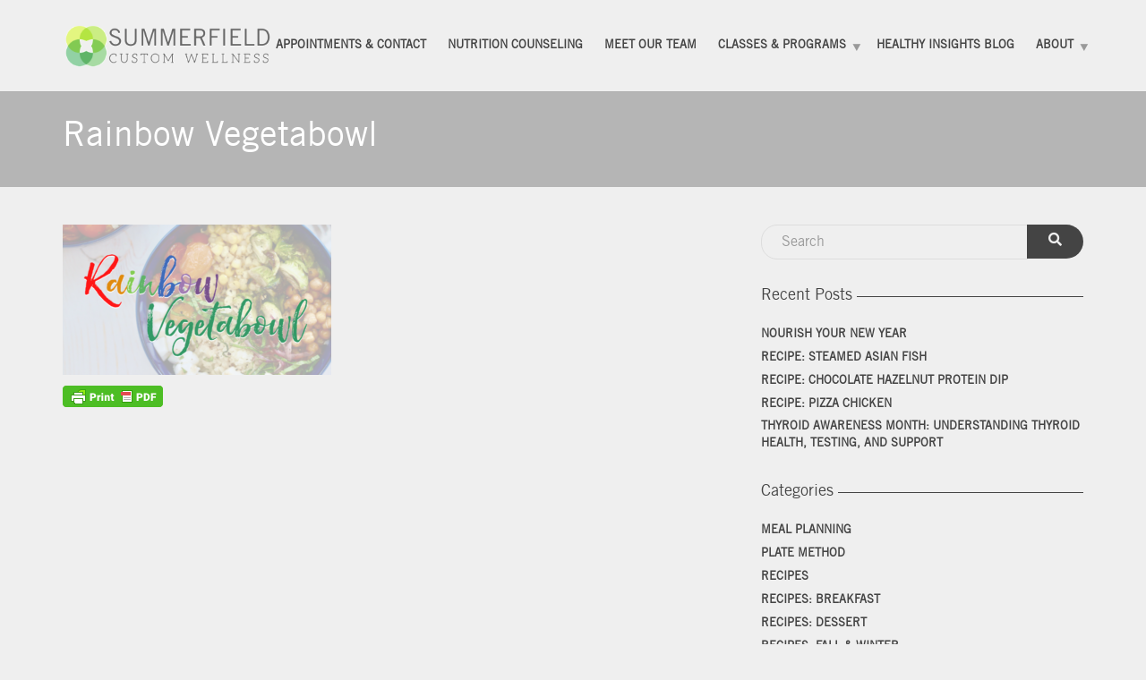

--- FILE ---
content_type: text/html; charset=UTF-8
request_url: https://summerfieldcustomwellness.com/healthy-insights/recipe-rainbow-vegetabowl/2022-june-blog-images-2/
body_size: 14285
content:
<!doctype html>
<html class="no-js" lang="en-US">
<head>
<meta charset="UTF-8">
<meta name="apple-mobile-web-app-capable" content="yes">
<meta name="viewport" content="width=device-width, initial-scale=1.0, maximum-scale=1.0, user-scalable=no">
<meta name="HandheldFriendly" content="true">
<meta name="apple-touch-fullscreen" content="yes">
<meta name='robots' content='index, follow, max-image-preview:large, max-snippet:-1, max-video-preview:-1' />

	<!-- This site is optimized with the Yoast SEO plugin v26.7 - https://yoast.com/wordpress/plugins/seo/ -->
	<title>Rainbow Vegetabowl - Summerfield Custom Wellness</title>
	<link rel="canonical" href="https://summerfieldcustomwellness.com/healthy-insights/recipe-rainbow-vegetabowl/2022-june-blog-images-2/" />
	<meta property="og:locale" content="en_US" />
	<meta property="og:type" content="article" />
	<meta property="og:title" content="Rainbow Vegetabowl - Summerfield Custom Wellness" />
	<meta property="og:url" content="https://summerfieldcustomwellness.com/healthy-insights/recipe-rainbow-vegetabowl/2022-june-blog-images-2/" />
	<meta property="og:site_name" content="Summerfield Custom Wellness" />
	<meta property="article:publisher" content="https://www.facebook.com/summerfield/" />
	<meta property="article:modified_time" content="2022-06-20T15:59:39+00:00" />
	<meta property="og:image" content="https://summerfieldcustomwellness.com/healthy-insights/recipe-rainbow-vegetabowl/2022-june-blog-images-2" />
	<meta property="og:image:width" content="1800" />
	<meta property="og:image:height" content="1005" />
	<meta property="og:image:type" content="image/png" />
	<meta name="twitter:card" content="summary_large_image" />
	<script type="application/ld+json" class="yoast-schema-graph">{"@context":"https://schema.org","@graph":[{"@type":"WebPage","@id":"https://summerfieldcustomwellness.com/healthy-insights/recipe-rainbow-vegetabowl/2022-june-blog-images-2/","url":"https://summerfieldcustomwellness.com/healthy-insights/recipe-rainbow-vegetabowl/2022-june-blog-images-2/","name":"Rainbow Vegetabowl - Summerfield Custom Wellness","isPartOf":{"@id":"https://summerfieldcustomwellness.com/#website"},"primaryImageOfPage":{"@id":"https://summerfieldcustomwellness.com/healthy-insights/recipe-rainbow-vegetabowl/2022-june-blog-images-2/#primaryimage"},"image":{"@id":"https://summerfieldcustomwellness.com/healthy-insights/recipe-rainbow-vegetabowl/2022-june-blog-images-2/#primaryimage"},"thumbnailUrl":"https://summerfieldcustomwellness.com/wp-content/uploads/2021/07/2022-June-Blog-Images-2.png","datePublished":"2022-06-20T15:59:01+00:00","dateModified":"2022-06-20T15:59:39+00:00","breadcrumb":{"@id":"https://summerfieldcustomwellness.com/healthy-insights/recipe-rainbow-vegetabowl/2022-june-blog-images-2/#breadcrumb"},"inLanguage":"en-US","potentialAction":[{"@type":"ReadAction","target":["https://summerfieldcustomwellness.com/healthy-insights/recipe-rainbow-vegetabowl/2022-june-blog-images-2/"]}]},{"@type":"ImageObject","inLanguage":"en-US","@id":"https://summerfieldcustomwellness.com/healthy-insights/recipe-rainbow-vegetabowl/2022-june-blog-images-2/#primaryimage","url":"https://summerfieldcustomwellness.com/wp-content/uploads/2021/07/2022-June-Blog-Images-2.png","contentUrl":"https://summerfieldcustomwellness.com/wp-content/uploads/2021/07/2022-June-Blog-Images-2.png","width":1800,"height":1005,"caption":"Rainbow Vegetabowl"},{"@type":"BreadcrumbList","@id":"https://summerfieldcustomwellness.com/healthy-insights/recipe-rainbow-vegetabowl/2022-june-blog-images-2/#breadcrumb","itemListElement":[{"@type":"ListItem","position":1,"name":"Home","item":"https://summerfieldcustomwellness.com/"},{"@type":"ListItem","position":2,"name":"Recipe: Rainbow Vegetabowl","item":"https://summerfieldcustomwellness.com/healthy-insights/recipe-rainbow-vegetabowl/"},{"@type":"ListItem","position":3,"name":"Rainbow Vegetabowl"}]},{"@type":"WebSite","@id":"https://summerfieldcustomwellness.com/#website","url":"https://summerfieldcustomwellness.com/","name":"Summerfield Custom Wellness","description":"Come work with the best dietitians and nutritionists in Wilmington","publisher":{"@id":"https://summerfieldcustomwellness.com/#organization"},"potentialAction":[{"@type":"SearchAction","target":{"@type":"EntryPoint","urlTemplate":"https://summerfieldcustomwellness.com/?s={search_term_string}"},"query-input":{"@type":"PropertyValueSpecification","valueRequired":true,"valueName":"search_term_string"}}],"inLanguage":"en-US"},{"@type":"Organization","@id":"https://summerfieldcustomwellness.com/#organization","name":"Summerfield Custom Wellness","url":"https://summerfieldcustomwellness.com/","logo":{"@type":"ImageObject","inLanguage":"en-US","@id":"https://summerfieldcustomwellness.com/#/schema/logo/image/","url":"https://summerfieldcustomwellness.com/wp-content/uploads/2017/03/summerfield-logo-web.png","contentUrl":"https://summerfieldcustomwellness.com/wp-content/uploads/2017/03/summerfield-logo-web.png","width":667,"height":143,"caption":"Summerfield Custom Wellness"},"image":{"@id":"https://summerfieldcustomwellness.com/#/schema/logo/image/"},"sameAs":["https://www.facebook.com/summerfield/","https://www.linkedin.com/company-beta/16223220/","https://www.youtube.com/channel/UCJAEjnkkLrMY3m6-pIdNucA"]}]}</script>
	<!-- / Yoast SEO plugin. -->


<link rel='dns-prefetch' href='//www.googletagmanager.com' />
<link rel='dns-prefetch' href='//cdnjs.cloudflare.com' />
<link rel='dns-prefetch' href='//fonts.googleapis.com' />
<link rel='preconnect' href='https://fonts.gstatic.com' crossorigin />
<link rel="alternate" type="application/rss+xml" title="Summerfield Custom Wellness &raquo; Feed" href="https://summerfieldcustomwellness.com/feed/" />
<link rel="alternate" type="application/rss+xml" title="Summerfield Custom Wellness &raquo; Comments Feed" href="https://summerfieldcustomwellness.com/comments/feed/" />
<link rel="alternate" type="application/rss+xml" title="Summerfield Custom Wellness &raquo; Rainbow Vegetabowl Comments Feed" href="https://summerfieldcustomwellness.com/healthy-insights/recipe-rainbow-vegetabowl/2022-june-blog-images-2/feed/" />
<link rel="alternate" title="oEmbed (JSON)" type="application/json+oembed" href="https://summerfieldcustomwellness.com/wp-json/oembed/1.0/embed?url=https%3A%2F%2Fsummerfieldcustomwellness.com%2Fhealthy-insights%2Frecipe-rainbow-vegetabowl%2F2022-june-blog-images-2%2F" />
<link rel="alternate" title="oEmbed (XML)" type="text/xml+oembed" href="https://summerfieldcustomwellness.com/wp-json/oembed/1.0/embed?url=https%3A%2F%2Fsummerfieldcustomwellness.com%2Fhealthy-insights%2Frecipe-rainbow-vegetabowl%2F2022-june-blog-images-2%2F&#038;format=xml" />
		<!-- This site uses the Google Analytics by MonsterInsights plugin v9.11.1 - Using Analytics tracking - https://www.monsterinsights.com/ -->
							<!-- No tracking code set -->
				<!-- / Google Analytics by MonsterInsights -->
		<style id='wp-img-auto-sizes-contain-inline-css' type='text/css'>
img:is([sizes=auto i],[sizes^="auto," i]){contain-intrinsic-size:3000px 1500px}
/*# sourceURL=wp-img-auto-sizes-contain-inline-css */
</style>
<link rel='stylesheet' id='helperpage-style-css' href='https://summerfield-custom-wellness-v1768235461.websitepro-cdn.com/wp-content/plugins/business-profile-render/src/Helper/../../assets/css/style.css?ver=6.9' type='text/css' media='all' />
<link rel='stylesheet' id='font-awesome-css' href='https://cdnjs.cloudflare.com/ajax/libs/font-awesome/5.10.2/css/all.min.css?ver=6.9' type='text/css' media='all' />
<style id='wp-emoji-styles-inline-css' type='text/css'>

	img.wp-smiley, img.emoji {
		display: inline !important;
		border: none !important;
		box-shadow: none !important;
		height: 1em !important;
		width: 1em !important;
		margin: 0 0.07em !important;
		vertical-align: -0.1em !important;
		background: none !important;
		padding: 0 !important;
	}
/*# sourceURL=wp-emoji-styles-inline-css */
</style>
<link rel='stylesheet' id='wp-components-css' href='https://summerfield-custom-wellness-v1768235461.websitepro-cdn.com/wp-includes/css/dist/components/style.min.css?ver=6.9' type='text/css' media='all' />
<link rel='stylesheet' id='wp-preferences-css' href='https://summerfield-custom-wellness-v1768235461.websitepro-cdn.com/wp-includes/css/dist/preferences/style.min.css?ver=6.9' type='text/css' media='all' />
<link rel='stylesheet' id='wp-block-editor-css' href='https://summerfield-custom-wellness-v1768235461.websitepro-cdn.com/wp-includes/css/dist/block-editor/style.min.css?ver=6.9' type='text/css' media='all' />
<link rel='stylesheet' id='popup-maker-block-library-style-css' href='https://summerfield-custom-wellness-v1768235461.websitepro-cdn.com/wp-content/plugins/popup-maker/dist/packages/block-library-style.css?ver=dbea705cfafe089d65f1' type='text/css' media='all' />
<link rel='stylesheet' id='contact-form-7-css' href='https://summerfield-custom-wellness-v1768235461.websitepro-cdn.com/wp-content/plugins/contact-form-7/includes/css/styles.css?ver=6.1.4' type='text/css' media='all' />
<link rel='stylesheet' id='redux-extendify-styles-css' href='https://summerfield-custom-wellness-v1768235461.websitepro-cdn.com/wp-content/plugins/plethora-featureslib/libs/ReduxFramework/ReduxCore/assets/css/extendify-utilities.css?ver=4.4.11' type='text/css' media='all' />
<link rel='stylesheet' id='plethora-icons-css' href='https://summerfield-custom-wellness-v1768235461.websitepro-cdn.com/wp-content/uploads/plethora/plethora_icons.css?uniqeid=67892f7b82c9b&#038;ver=6.9' type='text/css' media='all' />
<link rel='stylesheet' id='font-awesome-shims-css' href='https://summerfield-custom-wellness-v1768235461.websitepro-cdn.com/wp-content/themes/healthflex/assets/fonts/font-awesome/css/v4-shims.min.css?ver=6.9' type='text/css' media='all' />
<link rel='stylesheet' id='animate-css' href='https://summerfield-custom-wellness-v1768235461.websitepro-cdn.com/wp-content/themes/healthflex/includes/core/assets/css/libs/animate/animate.css?ver=6.9' type='text/css' media='all' />
<link rel='stylesheet' id='plethora-dynamic-style-css' href='https://summerfield-custom-wellness-v1768235461.websitepro-cdn.com/wp-content/uploads/plethora/style.css?ver=1769765022' type='text/css' media='all' />
<link rel='stylesheet' id='plethora-style-css' href='https://summerfield-custom-wellness-v1768235461.websitepro-cdn.com/wp-content/themes/healthflex-child/style.css?ver=6.9' type='text/css' media='all' />
<link rel="preload" as="style" href="https://fonts.googleapis.com/css?family=Varela:400%7CMontserrat:100,200,300,400,500,600,700,800,900,100italic,200italic,300italic,400italic,500italic,600italic,700italic,800italic,900italic&#038;subset=latin&#038;display=swap&#038;ver=6.9" /><link rel="stylesheet" href="https://fonts.googleapis.com/css?family=Varela:400%7CMontserrat:100,200,300,400,500,600,700,800,900,100italic,200italic,300italic,400italic,500italic,600italic,700italic,800italic,900italic&#038;subset=latin&#038;display=swap&#038;ver=6.9" media="print" onload="this.media='all'"><noscript><link rel="stylesheet" href="https://fonts.googleapis.com/css?family=Varela:400%7CMontserrat:100,200,300,400,500,600,700,800,900,100italic,200italic,300italic,400italic,500italic,600italic,700italic,800italic,900italic&#038;subset=latin&#038;display=swap&#038;ver=6.9" /></noscript><script type="text/javascript" src="https://summerfield-custom-wellness-v1768235461.websitepro-cdn.com/wp-content/plugins/business-profile-render/src/Helper/../../assets/js/helper-page.js?ver=6.9" id="helperpage-script-js"></script>
<script type="text/javascript" src="https://summerfield-custom-wellness-v1768235461.websitepro-cdn.com/wp-content/plugins/google-analytics-premium/assets/js/frontend-gtag.min.js?ver=9.11.1" id="monsterinsights-frontend-script-js" async="async" data-wp-strategy="async"></script>
<script data-cfasync="false" data-wpfc-render="false" type="text/javascript" id='monsterinsights-frontend-script-js-extra'>/* <![CDATA[ */
var monsterinsights_frontend = {"js_events_tracking":"true","download_extensions":"doc,pdf,ppt,zip,xls,docx,pptx,xlsx","inbound_paths":"[]","home_url":"https:\/\/summerfieldcustomwellness.com","hash_tracking":"false","v4_id":""};/* ]]> */
</script>
<script type="text/javascript" src="https://summerfield-custom-wellness-v1768235461.websitepro-cdn.com/wp-includes/js/jquery/jquery.min.js?ver=3.7.1" id="jquery-core-js"></script>
<script type="text/javascript" src="https://summerfield-custom-wellness-v1768235461.websitepro-cdn.com/wp-includes/js/jquery/jquery-migrate.min.js?ver=3.4.1" id="jquery-migrate-js"></script>

<!-- Google tag (gtag.js) snippet added by Site Kit -->
<!-- Google Analytics snippet added by Site Kit -->
<script type="text/javascript" src="https://www.googletagmanager.com/gtag/js?id=GT-NCNRKVS" id="google_gtagjs-js" async></script>
<script type="text/javascript" id="google_gtagjs-js-after">
/* <![CDATA[ */
window.dataLayer = window.dataLayer || [];function gtag(){dataLayer.push(arguments);}
gtag("set","linker",{"domains":["summerfieldcustomwellness.com"]});
gtag("js", new Date());
gtag("set", "developer_id.dZTNiMT", true);
gtag("config", "GT-NCNRKVS");
//# sourceURL=google_gtagjs-js-after
/* ]]> */
</script>
<script type="text/javascript" src="https://summerfield-custom-wellness-v1768235461.websitepro-cdn.com/wp-content/themes/healthflex/includes/core/assets/js/libs/modernizr/modernizr.custom.48287.js?ver=6.9" id="plethora-modernizr-js"></script>
<script></script><link rel="https://api.w.org/" href="https://summerfieldcustomwellness.com/wp-json/" /><link rel="alternate" title="JSON" type="application/json" href="https://summerfieldcustomwellness.com/wp-json/wp/v2/media/5233" /><link rel="EditURI" type="application/rsd+xml" title="RSD" href="https://summerfieldcustomwellness.com/xmlrpc.php?rsd" />
<meta name="generator" content="WordPress 6.9" />
<link rel='shortlink' href='https://summerfieldcustomwellness.com/?p=5233' />
            <script async src="https://www.googletagmanager.com/gtag/js?id=TAG_ID"></script>
            <script>
                window.dataLayer = window.dataLayer || [];
                function gtag() {
                    dataLayer.push(arguments);
                }
                var tracking_ids = ["G-3KT4C16M4V"];
                var site_id = 'f900209986ce2599929baf37f6e3a0da10a71de19dddf078cad3877e194824b2';
                gtag('js', new Date());
                for (var i = 0; i < tracking_ids.length; i++) {
                    gtag('event', 'page_view', {'send_to': tracking_ids[i],'dimension1': site_id});
                    gtag('event', 'first_visit', {'send_to': tracking_ids[i],'dimension1': site_id});
                    gtag('event', 'engaged_sessions', {'send_to': tracking_ids[i],'dimension1': site_id});
                    gtag('set', {'siteSpeedSampleRate': 50});
                }
            </script><meta name="generator" content="Site Kit by Google 1.168.0" /><!-- Google Tag Manager -->
<script>(function(w,d,s,l,i){w[l]=w[l]||[];w[l].push({'gtm.start':
new Date().getTime(),event:'gtm.js'});var f=d.getElementsByTagName(s)[0],
j=d.createElement(s),dl=l!='dataLayer'?'&l='+l:'';j.async=true;j.src=
'https://www.googletagmanager.com/gtm.js?id='+i+dl;f.parentNode.insertBefore(j,f);
})(window,document,'script','dataLayer','GTM-W9D2LCQN');</script>
<!-- End Google Tag Manager -->        <style type="text/css" id="pf-main-css">
            
				@media screen {
					.printfriendly {
						z-index: 1000; display: flex; margin: 0px 0px 0px 0px
					}
					.printfriendly a, .printfriendly a:link, .printfriendly a:visited, .printfriendly a:hover, .printfriendly a:active {
						font-weight: 600;
						cursor: pointer;
						text-decoration: none;
						border: none;
						-webkit-box-shadow: none;
						-moz-box-shadow: none;
						box-shadow: none;
						outline:none;
						font-size: 14px !important;
						color: #3AAA11 !important;
					}
					.printfriendly.pf-alignleft {
						justify-content: start;
					}
					.printfriendly.pf-alignright {
						justify-content: end;
					}
					.printfriendly.pf-aligncenter {
						justify-content: center;
						
					}
				}

				.pf-button-img {
					border: none;
					-webkit-box-shadow: none;
					-moz-box-shadow: none;
					box-shadow: none;
					padding: 0;
					margin: 0;
					display: inline;
					vertical-align: middle;
				}

				img.pf-button-img + .pf-button-text {
					margin-left: 6px;
				}

				@media print {
					.printfriendly {
						display: none;
					}
				}
				        </style>

            
        <style type="text/css" id="pf-excerpt-styles">
          .pf-button.pf-button-excerpt {
              display: none;
           }
        </style>

            <style>.mc4wp-checkbox-contact-form-7{clear:both;width:auto;display:block;position:static}.mc4wp-checkbox-contact-form-7 input{float:none;vertical-align:middle;-webkit-appearance:checkbox;width:auto;max-width:21px;margin:0 6px 0 0;padding:0;position:static;display:inline-block!important}.mc4wp-checkbox-contact-form-7 label{float:none;cursor:pointer;width:auto;margin:0 0 16px;display:block;position:static}</style><meta name="generator" content="Redux 4.4.11" /><meta name="generator" content="Powered by WPBakery Page Builder - drag and drop page builder for WordPress."/>
<link rel="icon" href="https://summerfield-custom-wellness-v1768235461.websitepro-cdn.com/wp-content/uploads/2017/03/cropped-Mark_FullColor_apple-01-32x32.png" sizes="32x32" />
<link rel="icon" href="https://summerfield-custom-wellness-v1768235461.websitepro-cdn.com/wp-content/uploads/2017/03/cropped-Mark_FullColor_apple-01-192x192.png" sizes="192x192" />
<link rel="apple-touch-icon" href="https://summerfield-custom-wellness-v1768235461.websitepro-cdn.com/wp-content/uploads/2017/03/cropped-Mark_FullColor_apple-01-180x180.png" />
<meta name="msapplication-TileImage" content="https://summerfieldcustomwellness.com/wp-content/uploads/2017/03/cropped-Mark_FullColor_apple-01-270x270.png" />
		<style type="text/css" id="wp-custom-css">
			.aboutus-widget {
	margin: 0 !important;
}


.page-id-118  .wpcf7-form-control{
	margin-top:5px;
}
.page-id-118  label{
	width:100%;
}


@font-face {
    font-family: 'trade_gothic_lt_proroman';
    src: url('https://summerfieldcustomwellness.com/wp-content/themes/healthflex-child/fonts/tradegothicltpro_1-webfont.woff2') format('woff2'),
         url('https://summerfieldcustomwellness.com/wp-content/themes/healthflex-child/fonts/tradegothicltpro_1-webfont.woff') format('woff');
    font-weight: normal;
    font-style: normal;
}

@font-face {
    font-family: 'trade_gothic_lt_proCnno.18';
    src: url('https://summerfieldcustomwellness.com/wp-content/themes/healthflex-child/fonts/tradegothicltpro-cn18-webfont.woff2') format('woff2'),
         url('https://summerfieldcustomwellness.com/wp-content/themes/healthflex-child/fonts/tradegothicltpro-cn18-webfont.woff') format('woff');
    font-weight: normal;
    font-style: normal;
}
.rhk-newsletter-design{
	background-color:#84A02C;
	padding:20px;
	border-radius:10px;
	
}
.rhk-newsletter-design h2{
	color:#fff;
	font-size:24px;
	text-align:center;
	margin:0px;
	margin-top:20px;
}
.rhk-newsletter-design label{
	color:#fff;
}
.rhk-newsletter-design .wpcf7-form-control{
	margin-bottom:10px;
}
.rhk-newsletter-design .wpcf7-form-control:focus{
	border-color:#2B2B2B;
}
.rhk-newsletter-design .wpcf7-form-control[type="submit"]{
	background:#0c9b8f !important;
padding-top:10px;
	transition:.3s;
}
.rhk-newsletter-design .wpcf7-form-control[type="submit"]:hover{
		background:#2B2B2B !important;
}
.rhk-newsletter-design p{
	color:#fff;
}
.rhk-newsletter-design .wpcf7-response-output{
	color:#fff;
	text-align:center;
}
.wpcf7-spinner {transform: translateY(7px);
}		</style>
		<noscript><style> .wpb_animate_when_almost_visible { opacity: 1; }</style></noscript>			<!-- USER DEFINED IN-LINE CSS -->
			<style>
				@media (min-width: 1460px) { .container {width: 1380px;} }
.head_panel .hgroup .title h1, article.post .post_title, .widget h4,
.section_header.fancy h1, .section_header.fancy h2, .section_header.fancy h3, .section_header.fancy h4, .section_header.fancy h5, .section_header.fancy h6 { font-weight: inherit; }
.btn {border-radius: 30px;}
.btn.with-icon i {border-radius:  0 30px 30px 0;width: auto;padding: 0 10px;}
.btn.with-icon.icon-left i {border-radius: 30px 0 0 30px;padding: 0 8px 0 13px;}
.teaser_box .with_button a.btn {border-radius: 3px 3px 0 0 ;}
.widget h4 {  text-transform: none; }
.wpcf7-form-control, .wpcf7-form-control.wpcf7-date, .form-control {  border-radius: 18px;  margin-bottom: 16px;}
@media (min-width: 992px){
        .course_archive-template-default .col-md-8 {
                width: 100% !important;
        }
        .course_archive-template-default .col-md-4 {
                display:none !important;
        }			</style><style id='wp-block-heading-inline-css' type='text/css'>
h1:where(.wp-block-heading).has-background,h2:where(.wp-block-heading).has-background,h3:where(.wp-block-heading).has-background,h4:where(.wp-block-heading).has-background,h5:where(.wp-block-heading).has-background,h6:where(.wp-block-heading).has-background{padding:1.25em 2.375em}h1.has-text-align-left[style*=writing-mode]:where([style*=vertical-lr]),h1.has-text-align-right[style*=writing-mode]:where([style*=vertical-rl]),h2.has-text-align-left[style*=writing-mode]:where([style*=vertical-lr]),h2.has-text-align-right[style*=writing-mode]:where([style*=vertical-rl]),h3.has-text-align-left[style*=writing-mode]:where([style*=vertical-lr]),h3.has-text-align-right[style*=writing-mode]:where([style*=vertical-rl]),h4.has-text-align-left[style*=writing-mode]:where([style*=vertical-lr]),h4.has-text-align-right[style*=writing-mode]:where([style*=vertical-rl]),h5.has-text-align-left[style*=writing-mode]:where([style*=vertical-lr]),h5.has-text-align-right[style*=writing-mode]:where([style*=vertical-rl]),h6.has-text-align-left[style*=writing-mode]:where([style*=vertical-lr]),h6.has-text-align-right[style*=writing-mode]:where([style*=vertical-rl]){rotate:180deg}
/*# sourceURL=https://summerfieldcustomwellness.com/wp-includes/blocks/heading/style.min.css */
</style>
<style id='wp-block-group-inline-css' type='text/css'>
.wp-block-group{box-sizing:border-box}:where(.wp-block-group.wp-block-group-is-layout-constrained){position:relative}
/*# sourceURL=https://summerfieldcustomwellness.com/wp-includes/blocks/group/style.min.css */
</style>
</head>
<body class="attachment wp-singular attachment-template-default single single-attachment postid-5233 attachmentid-5233 attachment-png wp-theme-healthflex wp-child-theme-healthflex-child wpb-js-composer js-comp-ver-7.4 vc_responsive sticky_header ">
	<div class="overflow_wrapper">
		<div class="header ">  <div class="mainbar  color">
    <div class="container">
               <div class="logo">
            <a href="https://summerfieldcustomwellness.com" class="brand">
                          <img src="https://summerfield-custom-wellness-v1768235461.websitepro-cdn.com/wp-content/uploads/2017/03/summerfield-logo-web.png" alt="HealthFlex">
                        </a>
                      </div>                   <div class="menu_container"><span class="close_menu">&times;</span>
                <ul id="menu-one-pager-menu" class="main_menu hover_menu"><li id="menu-item-2709" class="menu-item menu-item-type-post_type menu-item-object-page menu-item-2709"><a title="APPOINTMENTS &amp; CONTACT" href="https://summerfieldcustomwellness.com/contact/">APPOINTMENTS &#038; CONTACT</a></li>
<li id="menu-item-539" class="menu-item menu-item-type-post_type menu-item-object-page menu-item-539"><a title="Nutrition Counseling" href="https://summerfieldcustomwellness.com/nutrition-counseling/">Nutrition Counseling</a></li>
<li id="menu-item-802" class="menu-item menu-item-type-post_type menu-item-object-page menu-item-802"><a title="Meet Our Team" href="https://summerfieldcustomwellness.com/about/">Meet Our Team</a></li>
<li id="menu-item-6025" class="menu-item menu-item-type-custom menu-item-object-custom menu-item-has-children menu-item-6025 lihasdropdown"><a title="Classes &amp; Programs" href="#">Classes &#038; Programs  </a>
<ul role="menu" class=" menu-dropdown">
	<li id="menu-item-6024" class="menu-item menu-item-type-post_type menu-item-object-page menu-item-6024"><a title="Reset &#038; Rebalance" href="https://summerfieldcustomwellness.com/reset-rebalance/">Reset &#038; Rebalance</a></li>
	<li id="menu-item-6023" class="menu-item menu-item-type-post_type menu-item-object-page menu-item-6023"><a title="Perseverance" href="https://summerfieldcustomwellness.com/perseverance/">Perseverance</a></li>
</ul>
</li>
<li id="menu-item-485" class="menu-item menu-item-type-post_type menu-item-object-page current_page_parent menu-item-485"><a title="Healthy Insights Blog" href="https://summerfieldcustomwellness.com/healthy-insights/">Healthy Insights Blog</a></li>
<li id="menu-item-2696" class="menu-item menu-item-type-post_type menu-item-object-page menu-item-has-children menu-item-2696 lihasdropdown"><a title="About" href="https://summerfieldcustomwellness.com/about-summerfield/">About  </a>
<ul role="menu" class=" menu-dropdown">
	<li id="menu-item-538" class="menu-item menu-item-type-post_type menu-item-object-page menu-item-538"><a title="Workplace Wellness" href="https://summerfieldcustomwellness.com/worksite-wellness/">Workplace Wellness</a></li>
	<li id="menu-item-543" class="menu-item menu-item-type-post_type menu-item-object-page menu-item-543"><a title="Health Insurance &#038; Billing" href="https://summerfieldcustomwellness.com/about/insurance-billing/">Health Insurance &#038; Billing</a></li>
	<li id="menu-item-484" class="menu-item menu-item-type-post_type menu-item-object-page menu-item-484"><a title="Success Stories" href="https://summerfieldcustomwellness.com/about/success-stories/">Success Stories</a></li>
	<li id="menu-item-1912" class="menu-item menu-item-type-post_type menu-item-object-page menu-item-1912"><a title="Careers" href="https://summerfieldcustomwellness.com/about/careers/">Careers</a></li>
	<li id="menu-item-9502" class="menu-item menu-item-type-post_type menu-item-object-page menu-item-9502"><a title="Media" href="https://summerfieldcustomwellness.com/about/media/">Media</a></li>
	<li id="menu-item-489" class="menu-item menu-item-type-post_type menu-item-object-page menu-item-489"><a title="FAQ" href="https://summerfieldcustomwellness.com/about/frequently-asked-questions/">FAQ</a></li>
</ul>
</li>
</ul>        </div>

        <label class="mobile_collapser"><span>MENU</span></label> <!-- Mobile menu title -->
    </div>
  </div>

		</div>

	        <div class="brand-colors"> </div>
      <div class="main" ><div class="page_title_in_content skincolored_section">
	<div class="container">
		<div class="row">
			<div class="col-md-12 section_header fancy">
				<h1 class="post_title">Rainbow Vegetabowl</h1>							</div>
		</div>
	</div>
</div><section class="sidebar_on padding_top_half no_top_padding" ><div class="container"><div class="row"><div class="col-sm-8 col-md-8 main_col "><div class="pf-content"><p class="attachment"><a href='https://summerfield-custom-wellness-v1768235461.websitepro-cdn.com/wp-content/uploads/2021/07/2022-June-Blog-Images-2.png'><img fetchpriority="high" decoding="async" width="300" height="168" src="https://summerfield-custom-wellness-v1768235461.websitepro-cdn.com/wp-content/uploads/2021/07/2022-June-Blog-Images-2-300x168.png" class="attachment-medium size-medium" alt="Rainbow Vegetabowl" srcset="https://summerfield-custom-wellness-v1768235461.websitepro-cdn.com/wp-content/uploads/2021/07/2022-June-Blog-Images-2-300x168.png 300w, https://summerfield-custom-wellness-v1768235461.websitepro-cdn.com/wp-content/uploads/2021/07/2022-June-Blog-Images-2-1024x572.png 1024w, https://summerfield-custom-wellness-v1768235461.websitepro-cdn.com/wp-content/uploads/2021/07/2022-June-Blog-Images-2-768x429.png 768w, https://summerfield-custom-wellness-v1768235461.websitepro-cdn.com/wp-content/uploads/2021/07/2022-June-Blog-Images-2-1536x858.png 1536w, https://summerfield-custom-wellness-v1768235461.websitepro-cdn.com/wp-content/uploads/2021/07/2022-June-Blog-Images-2.png 1800w" sizes="(max-width: 300px) 100vw, 300px" /></a></p>
<div class="printfriendly pf-button pf-button-content pf-alignleft">
                    <a href="#" rel="nofollow" onclick="window.print(); return false;" title="Printer Friendly, PDF & Email">
                    <img decoding="async" class="pf-button-img" src="https://cdn.printfriendly.com/buttons/printfriendly-pdf-button.png" alt="Print Friendly, PDF & Email" style="width: 112px;height: 24px;"  />
                    </a>
                </div></div>
<div id="disqus_thread"></div>
</div><div id="sidebar" class="col-sm-4 col-md-4"><aside id="search-2" class="widget widget_search">                         <form method="get" name="s" id="s" action="https://summerfieldcustomwellness.com/">                              <div class="row">                                <div class="col-lg-12">                                    <div class="input-group">                                        <input name="s" id="search" class="form-control" type="text" placeholder="Search">                                        <span class="input-group-btn">                                          <button class="btn btn-default" type="submit"><i class="fa fa-search"></i></button>                                        </span>                                    </div>                                </div>                              </div>                         </form></aside>
		<aside id="recent-posts-2" class="widget widget_recent_entries">
		<h4>Recent Posts</h4>
		<ul>
											<li>
					<a href="https://summerfieldcustomwellness.com/healthy-insights/nourish-your-new-year/">Nourish Your New Year</a>
									</li>
											<li>
					<a href="https://summerfieldcustomwellness.com/healthy-insights/steamed-asian-fish/">Recipe: Steamed Asian Fish</a>
									</li>
											<li>
					<a href="https://summerfieldcustomwellness.com/healthy-insights/chocolate-hazelnut-protein-dip/">Recipe: Chocolate Hazelnut Protein Dip</a>
									</li>
											<li>
					<a href="https://summerfieldcustomwellness.com/healthy-insights/recipe-pizza-chicken/">Recipe: Pizza Chicken</a>
									</li>
											<li>
					<a href="https://summerfieldcustomwellness.com/healthy-insights/thyroid-awareness/">Thyroid Awareness Month: Understanding Thyroid Health, Testing, and Support</a>
									</li>
					</ul>

		</aside><aside id="categories-2" class="widget widget_categories"><h4>Categories</h4>
			<ul>
					<li class="cat-item cat-item-46"><a href="https://summerfieldcustomwellness.com/healthy-insights/category/meal-planning/">Meal Planning</a>
</li>
	<li class="cat-item cat-item-54"><a href="https://summerfieldcustomwellness.com/healthy-insights/category/plate-method/">Plate Method</a>
</li>
	<li class="cat-item cat-item-6"><a href="https://summerfieldcustomwellness.com/healthy-insights/category/recipes/">Recipes</a>
</li>
	<li class="cat-item cat-item-66"><a href="https://summerfieldcustomwellness.com/healthy-insights/category/recipes-breakfast/">Recipes: Breakfast</a>
</li>
	<li class="cat-item cat-item-56"><a href="https://summerfieldcustomwellness.com/healthy-insights/category/recipes-dessert/">Recipes: Dessert</a>
</li>
	<li class="cat-item cat-item-49"><a href="https://summerfieldcustomwellness.com/healthy-insights/category/recipes-fall-winter/">Recipes: Fall &amp; Winter</a>
</li>
	<li class="cat-item cat-item-50"><a href="https://summerfieldcustomwellness.com/healthy-insights/category/recipes-holiday/">Recipes: Holiday</a>
</li>
	<li class="cat-item cat-item-55"><a href="https://summerfieldcustomwellness.com/healthy-insights/category/recipes-non-starchy-veggies/">Recipes: Non-Starchy Veggies</a>
</li>
	<li class="cat-item cat-item-67"><a href="https://summerfieldcustomwellness.com/healthy-insights/category/recipes-plant-forward-entrees/">Recipes: Plant Forward Entrees</a>
</li>
	<li class="cat-item cat-item-65"><a href="https://summerfieldcustomwellness.com/healthy-insights/category/recipes-snacks/">Recipes: Snacks</a>
</li>
	<li class="cat-item cat-item-48"><a href="https://summerfieldcustomwellness.com/healthy-insights/category/recipes-spring-summer/">Recipes: Spring &amp; Summer</a>
</li>
	<li class="cat-item cat-item-17"><a href="https://summerfieldcustomwellness.com/healthy-insights/category/wellness/">Wellness Insights</a>
</li>
	<li class="cat-item cat-item-28"><a href="https://summerfieldcustomwellness.com/healthy-insights/category/workplace-wellness/">Workplace Wellness</a>
</li>
			</ul>

			</aside><aside id="block-5" class="widget widget_block">
<div class="wp-block-group rhk-newsletter-design"><div class="wp-block-group__inner-container is-layout-constrained wp-block-group-is-layout-constrained">
<h2 class="wp-block-heading">Subscribe To Our Newsletter</h2>


<p>
<div class="wpcf7 no-js" id="wpcf7-f9290-o1" lang="en-US" dir="ltr" data-wpcf7-id="9290">
<div class="screen-reader-response"><p role="status" aria-live="polite" aria-atomic="true"></p> <ul></ul></div>
<form action="/healthy-insights/recipe-rainbow-vegetabowl/2022-june-blog-images-2/#wpcf7-f9290-o1" method="post" class="wpcf7-form init" aria-label="Contact form" novalidate="novalidate" data-status="init">
<fieldset class="hidden-fields-container"><input type="hidden" name="_wpcf7" value="9290" /><input type="hidden" name="_wpcf7_version" value="6.1.4" /><input type="hidden" name="_wpcf7_locale" value="en_US" /><input type="hidden" name="_wpcf7_unit_tag" value="wpcf7-f9290-o1" /><input type="hidden" name="_wpcf7_container_post" value="0" /><input type="hidden" name="_wpcf7_posted_data_hash" value="" /><input type="hidden" name="_wpcf7_recaptcha_response" value="" />
</fieldset>
<p><label> Your name<br />
<span class="wpcf7-form-control-wrap" data-name="your-name"><input size="40" maxlength="400" class="wpcf7-form-control wpcf7-form-control form-control wpcf7-validates-as-required" autocomplete="name" aria-required="true" aria-invalid="false" value="" type="text" name="your-name" /></span> </label>
</p>
<p><label> Your email<br />
<span class="wpcf7-form-control-wrap" data-name="your-email"><input size="40" maxlength="400" class="wpcf7-form-control wpcf7-form-control form-control wpcf7-validates-as-required wpcf7-form-control form-control wpcf7-validates-as-email" autocomplete="email" aria-required="true" aria-invalid="false" value="" type="email" name="your-email" /></span> </label>
</p>
<p><!-- Mailchimp for WordPress v4.10.9 - https://www.mc4wp.com/ --><input type="hidden" name="_mc4wp_subscribe_contact-form-7" value="0" /><span class="mc4wp-checkbox mc4wp-checkbox-contact-form-7 "><label><input type="checkbox" name="_mc4wp_subscribe_contact-form-7" value="1" checked="checked"><span>Sign me up for the newsletter!</span></label></span><!-- / Mailchimp for WordPress --><br />
<input class="wpcf7-form-control wpcf7-submit btn btn-primary has-spinner" type="submit" value="Subscribe" />
</p><p style="display: none !important;" class="akismet-fields-container" data-prefix="_wpcf7_ak_"><label>&#916;<textarea name="_wpcf7_ak_hp_textarea" cols="45" rows="8" maxlength="100"></textarea></label><input type="hidden" id="ak_js_1" name="_wpcf7_ak_js" value="9"/><script>document.getElementById( "ak_js_1" ).setAttribute( "value", ( new Date() ).getTime() );</script></p><input type='hidden' class='wpcf7-pum' value='{"closepopup":false,"closedelay":0,"openpopup":false,"openpopup_id":0}' /><div class="wpcf7-response-output" aria-hidden="true"></div>
</form>
</div>
</p>
</div></div>
</aside></div></div></div></section></div>		<footer class="sep_angled_positive_top separator_top ">
		 				<div class="container">
                  	<div class="row">
                	<div class="col-sm-12 col-md-6"><!-- ========================== WIDGET ABOUT US ==========================-->

<aside id="plethora-aboutus-widget-1" class="widget aboutus-widget">

<div class="pl_about_us_widget  ">

		<p><img src="https://summerfield-custom-wellness-v1768235461.websitepro-cdn.com/wp-content/uploads/2017/03/sw-logo-footer-5.png" alt=""  style="max-width:277x40"></p>


		<p>Our mission is to inspire our patients with confidence and empower them with skills to become the healthy person they envision. 

Our vision is to create a shift in health-consciousness where an individual’s healthy choices come automatically and are in sync with their body’s needs. </p>


		<p class='contact_detail'><a href='tel:910.663.5166 / fax: 888.856.3502'><i class='fa fa-phone'></i></a><span><a href='tel:910.663.5166 / fax: 888.856.3502'>910.663.5166 / fax: 888.856.3502</a></span></p>



		<p class='contact_detail'><a href='mailto:info@summerfieldcw.com'><i class='fa fa-envelope'></i></a><span><a href='mailto:info@summerfieldcw.com'>info@summerfieldcw.com</a></span></p>



	
	<p class="contact_detail">
			<i class='fa fa-location-arrow'></i>
		<span><a href='https://www.google.com/maps/place/' target='_blank'>5129 Oleander Drive, Suite 103 ​Wilmington, NC 28403</a></span>
	</p>




	
	
</div>

</aside>

<!-- END======================= WIDGET ABOUT US ==========================--><!-- ========================== WIDGET ABOUT US ==========================-->

<aside id="plethora-aboutus-widget-2" class="widget aboutus-widget">

<div class="pl_about_us_widget  ">







	
	<p class="contact_detail">
			<i class='fa fa-location-arrow'></i>
		<span><a href='https://www.google.com/maps/place/' target='_blank'>8801 Fast Park Drive, Suite 301 Raleigh, NC 27617</a></span>
	</p>




	
	
</div>

</aside>

<!-- END======================= WIDGET ABOUT US ==========================--><!-- ========================== WIDGET ABOUT US ==========================-->

<aside id="plethora-aboutus-widget-3" class="widget aboutus-widget">

<div class="pl_about_us_widget  ">








	<p class="social">

			<a href='https://www.facebook.com/summerfield/' target='_blank' title="Facebook"><i class='fa fa-facebook'></i></a>
			<a href='https://www.linkedin.com/company/16223220' target='_blank' title="LinkedIn"><i class='fa fa-linkedin'></i></a>
			<a href='https://www.instagram.com/summerfieldcustomwellness/' target='_blank' title="Instagram"><i class='fa fa-instagram'></i></a>
	</p>

	
	
</div>

</aside>

<!-- END======================= WIDGET ABOUT US ==========================--></div>
<div class="col-sm-6 col-md-3"></div>
<div class="col-sm-6 col-md-3"><aside id="nav_menu-3" class="widget widget_nav_menu"><h4>Navigation</h4><div class="menu-services-menu-container"><ul id="menu-services-menu" class="menu"><li id="menu-item-3653" class="menu-item menu-item-type-post_type menu-item-object-page menu-item-3653"><a href="https://summerfieldcustomwellness.com/about/">About Summerfield Custom Wellness</a></li>
<li id="menu-item-2739" class="menu-item menu-item-type-post_type menu-item-object-page menu-item-2739"><a href="https://summerfieldcustomwellness.com/about/insurance-billing/">Health Insurance &#038; Billing</a></li>
<li id="menu-item-664" class="menu-item menu-item-type-post_type menu-item-object-page menu-item-664"><a href="https://summerfieldcustomwellness.com/worksite-wellness/">Workplace Wellness</a></li>
<li id="menu-item-670" class="menu-item menu-item-type-post_type menu-item-object-page menu-item-670"><a href="https://summerfieldcustomwellness.com/nutrition-counseling/">Nutrition Counseling</a></li>
<li id="menu-item-2647" class="menu-item menu-item-type-post_type menu-item-object-page menu-item-2647"><a href="https://summerfieldcustomwellness.com/reset-rebalance/">Reset &#038; Rebalance Programs</a></li>
<li id="menu-item-668" class="menu-item menu-item-type-post_type menu-item-object-page menu-item-668"><a href="https://summerfieldcustomwellness.com/telehealth/">Telehealth</a></li>
</ul></div></aside></div>					</div>
				</div>		</footer>
		            <div class="copyright dark_section">
              <div class="dark_section transparent_film">
                 <div class="container">
                      <div class="row">
                           <div class="col-sm-6 col-md-6">
            					Copyright &copy;2025 Summerfield Custom Wellness. All rights reserved | <a href="/about/policies/" target="">Policies</a>                           </div>
                           <div class="col-sm-6 col-md-6 text-right">
            					                           </div>
                      </div>
                 </div>
              </div>
            </div></div><a href="javascript:" id="return-to-top"><i class="fa fa-chevron-up"></i></a><script type="speculationrules">
{"prefetch":[{"source":"document","where":{"and":[{"href_matches":"/*"},{"not":{"href_matches":["/wp-*.php","/wp-admin/*","/wp-content/uploads/*","/wp-content/*","/wp-content/plugins/*","/wp-content/themes/healthflex-child/*","/wp-content/themes/healthflex/*","/*\\?(.+)"]}},{"not":{"selector_matches":"a[rel~=\"nofollow\"]"}},{"not":{"selector_matches":".no-prefetch, .no-prefetch a"}}]},"eagerness":"conservative"}]}
</script>
     <script type="text/javascript" id="pf_script">
                      var pfHeaderImgUrl = '';
          var pfHeaderTagline = '';
          var pfdisableClickToDel = '0';
          var pfImagesSize = 'full-size';
          var pfImageDisplayStyle = 'block';
          var pfEncodeImages = '0';
          var pfShowHiddenContent  = '0';
          var pfDisableEmail = '0';
          var pfDisablePDF = '0';
          var pfDisablePrint = '0';

            
          var pfPlatform = 'WordPress';

        (function($){
            $(document).ready(function(){
                if($('.pf-button-content').length === 0){
                    $('style#pf-excerpt-styles').remove();
                }
            });
        })(jQuery);
        </script>
      <script defer src='https://cdn.printfriendly.com/printfriendly.js'></script>
            
            <script type="text/javascript">
		/* MonsterInsights Scroll Tracking */
		if ( typeof(jQuery) !== 'undefined' ) {
		jQuery( document ).ready(function(){
		function monsterinsights_scroll_tracking_load() {
		if ( ( typeof(__gaTracker) !== 'undefined' && __gaTracker && __gaTracker.hasOwnProperty( "loaded" ) && __gaTracker.loaded == true ) || ( typeof(__gtagTracker) !== 'undefined' && __gtagTracker ) ) {
		(function(factory) {
		factory(jQuery);
		}(function($) {

		/* Scroll Depth */
		"use strict";
		var defaults = {
		percentage: true
		};

		var $window = $(window),
		cache = [],
		scrollEventBound = false,
		lastPixelDepth = 0;

		/*
		* Plugin
		*/

		$.scrollDepth = function(options) {

		var startTime = +new Date();

		options = $.extend({}, defaults, options);

		/*
		* Functions
		*/

		function sendEvent(action, label, scrollDistance, timing) {
		if ( 'undefined' === typeof MonsterInsightsObject || 'undefined' === typeof MonsterInsightsObject.sendEvent ) {
		return;
		}
				}

		function calculateMarks(docHeight) {
		return {
		'25%' : parseInt(docHeight * 0.25, 10),
		'50%' : parseInt(docHeight * 0.50, 10),
		'75%' : parseInt(docHeight * 0.75, 10),
		/* Cushion to trigger 100% event in iOS */
		'100%': docHeight - 5
		};
		}

		function checkMarks(marks, scrollDistance, timing) {
		/* Check each active mark */
		$.each(marks, function(key, val) {
		if ( $.inArray(key, cache) === -1 && scrollDistance >= val ) {
		sendEvent('Percentage', key, scrollDistance, timing);
		cache.push(key);
		}
		});
		}

		function rounded(scrollDistance) {
		/* Returns String */
		return (Math.floor(scrollDistance/250) * 250).toString();
		}

		function init() {
		bindScrollDepth();
		}

		/*
		* Public Methods
		*/

		/* Reset Scroll Depth with the originally initialized options */
		$.scrollDepth.reset = function() {
		cache = [];
		lastPixelDepth = 0;
		$window.off('scroll.scrollDepth');
		bindScrollDepth();
		};

		/* Add DOM elements to be tracked */
		$.scrollDepth.addElements = function(elems) {

		if (typeof elems == "undefined" || !$.isArray(elems)) {
		return;
		}

		$.merge(options.elements, elems);

		/* If scroll event has been unbound from window, rebind */
		if (!scrollEventBound) {
		bindScrollDepth();
		}

		};

		/* Remove DOM elements currently tracked */
		$.scrollDepth.removeElements = function(elems) {

		if (typeof elems == "undefined" || !$.isArray(elems)) {
		return;
		}

		$.each(elems, function(index, elem) {

		var inElementsArray = $.inArray(elem, options.elements);
		var inCacheArray = $.inArray(elem, cache);

		if (inElementsArray != -1) {
		options.elements.splice(inElementsArray, 1);
		}

		if (inCacheArray != -1) {
		cache.splice(inCacheArray, 1);
		}

		});

		};

		/*
		* Throttle function borrowed from:
		* Underscore.js 1.5.2
		* http://underscorejs.org
		* (c) 2009-2013 Jeremy Ashkenas, DocumentCloud and Investigative Reporters & Editors
		* Underscore may be freely distributed under the MIT license.
		*/

		function throttle(func, wait) {
		var context, args, result;
		var timeout = null;
		var previous = 0;
		var later = function() {
		previous = new Date;
		timeout = null;
		result = func.apply(context, args);
		};
		return function() {
		var now = new Date;
		if (!previous) previous = now;
		var remaining = wait - (now - previous);
		context = this;
		args = arguments;
		if (remaining <= 0) {
		clearTimeout(timeout);
		timeout = null;
		previous = now;
		result = func.apply(context, args);
		} else if (!timeout) {
		timeout = setTimeout(later, remaining);
		}
		return result;
		};
		}

		/*
		* Scroll Event
		*/

		function bindScrollDepth() {

		scrollEventBound = true;

		$window.on('scroll.scrollDepth', throttle(function() {
		/*
		* We calculate document and window height on each scroll event to
		* account for dynamic DOM changes.
		*/

		var docHeight = $(document).height(),
		winHeight = window.innerHeight ? window.innerHeight : $window.height(),
		scrollDistance = $window.scrollTop() + winHeight,

		/* Recalculate percentage marks */
		marks = calculateMarks(docHeight),

		/* Timing */
		timing = +new Date - startTime;

		checkMarks(marks, scrollDistance, timing);
		}, 500));

		}

		init();
		};

		/* UMD export */
		return $.scrollDepth;

		}));

		jQuery.scrollDepth();
		} else {
		setTimeout(monsterinsights_scroll_tracking_load, 200);
		}
		}
		monsterinsights_scroll_tracking_load();
		});
		}
		/* End MonsterInsights Scroll Tracking */
		
</script><script type="text/javascript" src="https://summerfield-custom-wellness-v1768235461.websitepro-cdn.com/wp-includes/js/dist/hooks.min.js?ver=dd5603f07f9220ed27f1" id="wp-hooks-js"></script>
<script type="text/javascript" src="https://summerfield-custom-wellness-v1768235461.websitepro-cdn.com/wp-includes/js/dist/i18n.min.js?ver=c26c3dc7bed366793375" id="wp-i18n-js"></script>
<script type="text/javascript" id="wp-i18n-js-after">
/* <![CDATA[ */
wp.i18n.setLocaleData( { 'text direction\u0004ltr': [ 'ltr' ] } );
//# sourceURL=wp-i18n-js-after
/* ]]> */
</script>
<script type="text/javascript" src="https://summerfield-custom-wellness-v1768235461.websitepro-cdn.com/wp-content/plugins/contact-form-7/includes/swv/js/index.js?ver=6.1.4" id="swv-js"></script>
<script type="text/javascript" id="contact-form-7-js-before">
/* <![CDATA[ */
var wpcf7 = {
    "api": {
        "root": "https:\/\/summerfieldcustomwellness.com\/wp-json\/",
        "namespace": "contact-form-7\/v1"
    }
};
//# sourceURL=contact-form-7-js-before
/* ]]> */
</script>
<script type="text/javascript" src="https://summerfield-custom-wellness-v1768235461.websitepro-cdn.com/wp-content/plugins/contact-form-7/includes/js/index.js?ver=6.1.4" id="contact-form-7-js"></script>
<script type="text/javascript" id="disqus_count-js-extra">
/* <![CDATA[ */
var countVars = {"disqusShortname":"summerfieldcw"};
//# sourceURL=disqus_count-js-extra
/* ]]> */
</script>
<script type="text/javascript" src="https://summerfield-custom-wellness-v1768235461.websitepro-cdn.com/wp-content/plugins/disqus-comment-system/public/js/comment_count.js?ver=3.1.3" id="disqus_count-js"></script>
<script type="text/javascript" id="disqus_embed-js-extra">
/* <![CDATA[ */
var embedVars = {"disqusConfig":{"integration":"wordpress 3.1.3 6.9"},"disqusIdentifier":"5233 https://summerfieldcustomwellness.com/wp-content/uploads/2021/07/2022-June-Blog-Images-2.png","disqusShortname":"summerfieldcw","disqusTitle":"Rainbow Vegetabowl","disqusUrl":"https://summerfieldcustomwellness.com/healthy-insights/recipe-rainbow-vegetabowl/2022-june-blog-images-2/","postId":"5233"};
//# sourceURL=disqus_embed-js-extra
/* ]]> */
</script>
<script type="text/javascript" src="https://summerfield-custom-wellness-v1768235461.websitepro-cdn.com/wp-content/plugins/disqus-comment-system/public/js/comment_embed.js?ver=3.1.3" id="disqus_embed-js"></script>
<script type="text/javascript" src="https://summerfield-custom-wellness-v1768235461.websitepro-cdn.com/wp-content/themes/healthflex/includes/core/assets/js/libs/totop/jquery.ui.totop.js?ver=6.9" id="plethora-totop-js"></script>
<script type="text/javascript" src="https://www.google.com/recaptcha/api.js?render=6LewK78aAAAAAAr7atTJWiF3gzkDIviZgyCxPZXh&amp;ver=3.0" id="google-recaptcha-js"></script>
<script type="text/javascript" src="https://summerfield-custom-wellness-v1768235461.websitepro-cdn.com/wp-includes/js/dist/vendor/wp-polyfill.min.js?ver=3.15.0" id="wp-polyfill-js"></script>
<script type="text/javascript" id="wpcf7-recaptcha-js-before">
/* <![CDATA[ */
var wpcf7_recaptcha = {
    "sitekey": "6LewK78aAAAAAAr7atTJWiF3gzkDIviZgyCxPZXh",
    "actions": {
        "homepage": "homepage",
        "contactform": "contactform"
    }
};
//# sourceURL=wpcf7-recaptcha-js-before
/* ]]> */
</script>
<script type="text/javascript" src="https://summerfield-custom-wellness-v1768235461.websitepro-cdn.com/wp-content/plugins/contact-form-7/modules/recaptcha/index.js?ver=6.1.4" id="wpcf7-recaptcha-js"></script>
<script type="text/javascript" src="https://summerfield-custom-wellness-v1768235461.websitepro-cdn.com/wp-content/themes/healthflex/assets/js/libs/bootstrap.min.js?ver=6.9" id="boostrap-js"></script>
<script type="text/javascript" src="https://summerfield-custom-wellness-v1768235461.websitepro-cdn.com/wp-content/themes/healthflex/includes/core/assets/js/libs/easing/easing.js?ver=6.9" id="easing-js"></script>
<script type="text/javascript" src="https://summerfield-custom-wellness-v1768235461.websitepro-cdn.com/wp-content/themes/healthflex/includes/core/assets/js/libs/wow/wow.js?ver=6.9" id="wow-animation-lib-js"></script>
<script type="text/javascript" src="https://summerfield-custom-wellness-v1768235461.websitepro-cdn.com/wp-content/themes/healthflex/includes/core/assets/js/libs/conformity/dist/conformity.js?ver=6.9" id="conformity-js"></script>
<script type="text/javascript" src="https://summerfield-custom-wellness-v1768235461.websitepro-cdn.com/wp-content/themes/healthflex/assets/js/libs/particlesjs/particles.min.js?ver=6.9" id="plethora-particles-js"></script>
<script type="text/javascript" src="https://summerfield-custom-wellness-v1768235461.websitepro-cdn.com/wp-content/themes/healthflex/includes/core/assets/js/libs/parallax/parallax.js?ver=6.9" id="parallax-js"></script>
<script type="text/javascript" id="plethora-init-js-extra">
/* <![CDATA[ */
var themeConfig = {"GENERAL":{"debug":false},"NEWSLETTERS":{"messages":{"successMessage":"SUCCESS","errorMessage":"ERROR","required":"This field is required.","remote":"Please fix this field.","url":"Please enter a valid URL.","date":"Please enter a valid date.","dateISO":"Please enter a valid date ( ISO ).","number":"Please enter a valid number.","digits":"Please enter only digits.","creditcard":"Please enter a valid credit card number.","equalTo":"Please enter the same value again.","name":"Please specify your name","email":{"required":"We need your email address to contact you","email":"Your email address must be in the format of name@domain.com"}}},"PARTICLES":{"enable":true,"color":"#bcbcbc","opacity":0.8,"bgColor":"transparent","bgColorDark":"transparent","colorParallax":"#4D83C9","bgColorParallax":"transparent"}};
//# sourceURL=plethora-init-js-extra
/* ]]> */
</script>
<script type="text/javascript" src="https://summerfield-custom-wellness-v1768235461.websitepro-cdn.com/wp-content/themes/healthflex/assets/js/theme.js?ver=6.9" id="plethora-init-js"></script>
<script type="text/javascript" src="https://summerfield-custom-wellness-v1768235461.websitepro-cdn.com/wp-includes/js/comment-reply.min.js?ver=6.9" id="comment-reply-js" async="async" data-wp-strategy="async" fetchpriority="low"></script>
<script defer type="text/javascript" src="https://summerfield-custom-wellness-v1768235461.websitepro-cdn.com/wp-content/plugins/akismet/_inc/akismet-frontend.js?ver=1767818348" id="akismet-frontend-js"></script>
<script id="wp-emoji-settings" type="application/json">
{"baseUrl":"https://s.w.org/images/core/emoji/17.0.2/72x72/","ext":".png","svgUrl":"https://s.w.org/images/core/emoji/17.0.2/svg/","svgExt":".svg","source":{"concatemoji":"https://summerfieldcustomwellness.com/wp-includes/js/wp-emoji-release.min.js?ver=6.9"}}
</script>
<script type="module">
/* <![CDATA[ */
/*! This file is auto-generated */
const a=JSON.parse(document.getElementById("wp-emoji-settings").textContent),o=(window._wpemojiSettings=a,"wpEmojiSettingsSupports"),s=["flag","emoji"];function i(e){try{var t={supportTests:e,timestamp:(new Date).valueOf()};sessionStorage.setItem(o,JSON.stringify(t))}catch(e){}}function c(e,t,n){e.clearRect(0,0,e.canvas.width,e.canvas.height),e.fillText(t,0,0);t=new Uint32Array(e.getImageData(0,0,e.canvas.width,e.canvas.height).data);e.clearRect(0,0,e.canvas.width,e.canvas.height),e.fillText(n,0,0);const a=new Uint32Array(e.getImageData(0,0,e.canvas.width,e.canvas.height).data);return t.every((e,t)=>e===a[t])}function p(e,t){e.clearRect(0,0,e.canvas.width,e.canvas.height),e.fillText(t,0,0);var n=e.getImageData(16,16,1,1);for(let e=0;e<n.data.length;e++)if(0!==n.data[e])return!1;return!0}function u(e,t,n,a){switch(t){case"flag":return n(e,"\ud83c\udff3\ufe0f\u200d\u26a7\ufe0f","\ud83c\udff3\ufe0f\u200b\u26a7\ufe0f")?!1:!n(e,"\ud83c\udde8\ud83c\uddf6","\ud83c\udde8\u200b\ud83c\uddf6")&&!n(e,"\ud83c\udff4\udb40\udc67\udb40\udc62\udb40\udc65\udb40\udc6e\udb40\udc67\udb40\udc7f","\ud83c\udff4\u200b\udb40\udc67\u200b\udb40\udc62\u200b\udb40\udc65\u200b\udb40\udc6e\u200b\udb40\udc67\u200b\udb40\udc7f");case"emoji":return!a(e,"\ud83e\u1fac8")}return!1}function f(e,t,n,a){let r;const o=(r="undefined"!=typeof WorkerGlobalScope&&self instanceof WorkerGlobalScope?new OffscreenCanvas(300,150):document.createElement("canvas")).getContext("2d",{willReadFrequently:!0}),s=(o.textBaseline="top",o.font="600 32px Arial",{});return e.forEach(e=>{s[e]=t(o,e,n,a)}),s}function r(e){var t=document.createElement("script");t.src=e,t.defer=!0,document.head.appendChild(t)}a.supports={everything:!0,everythingExceptFlag:!0},new Promise(t=>{let n=function(){try{var e=JSON.parse(sessionStorage.getItem(o));if("object"==typeof e&&"number"==typeof e.timestamp&&(new Date).valueOf()<e.timestamp+604800&&"object"==typeof e.supportTests)return e.supportTests}catch(e){}return null}();if(!n){if("undefined"!=typeof Worker&&"undefined"!=typeof OffscreenCanvas&&"undefined"!=typeof URL&&URL.createObjectURL&&"undefined"!=typeof Blob)try{var e="postMessage("+f.toString()+"("+[JSON.stringify(s),u.toString(),c.toString(),p.toString()].join(",")+"));",a=new Blob([e],{type:"text/javascript"});const r=new Worker(URL.createObjectURL(a),{name:"wpTestEmojiSupports"});return void(r.onmessage=e=>{i(n=e.data),r.terminate(),t(n)})}catch(e){}i(n=f(s,u,c,p))}t(n)}).then(e=>{for(const n in e)a.supports[n]=e[n],a.supports.everything=a.supports.everything&&a.supports[n],"flag"!==n&&(a.supports.everythingExceptFlag=a.supports.everythingExceptFlag&&a.supports[n]);var t;a.supports.everythingExceptFlag=a.supports.everythingExceptFlag&&!a.supports.flag,a.supports.everything||((t=a.source||{}).concatemoji?r(t.concatemoji):t.wpemoji&&t.twemoji&&(r(t.twemoji),r(t.wpemoji)))});
//# sourceURL=https://summerfieldcustomwellness.com/wp-includes/js/wp-emoji-loader.min.js
/* ]]> */
</script>
<script></script><!-- TEMPLATE PART: /themes/healthflex/single.php -->				<script type='text/javascript'>
					jQuery(document).ready(function($) {
            var originalFontFamilies = [
                'Montserrat',
                '"Helvetica Neue"',
                'Helvetica',
                'Arial',
                'sans-serif'
            ];

            var customFontFamily = "'trade_gothic_lt_proroman', sans-serif";

            // Function to construct the regex pattern
            function constructRegexPattern(fontFamilies) {
                var pattern = fontFamilies.map(function(font) {
                    return font.replace(/[-\/\\^$*+?.()|[\]{}]/g, '\\$&');
                }).join('|');
                return new RegExp('font-family:.*?(' + pattern + ').*?;', 'g');
            }

            // Replace font-family in inline styles
            $('[style*="font-family"]').each(function() {
                var currentStyle = $(this).attr('style');
                var regexPattern = constructRegexPattern(originalFontFamilies);
                var newStyle = currentStyle.replace(regexPattern, 'font-family: ' + customFontFamily + ';');
                $(this).attr('style', newStyle);
            });

            // Apply the same replacement for elements without inline styles (computed styles)
            $('*').each(function() {
                var computedFontFamily = window.getComputedStyle(this).fontFamily;
                if (originalFontFamilies.some(f => computedFontFamily.includes(f))) {
                    $(this).css('font-family', customFontFamily);
                }
            });
        });				</script>
				</body>
</html>

--- FILE ---
content_type: text/html; charset=utf-8
request_url: https://www.google.com/recaptcha/api2/anchor?ar=1&k=6LewK78aAAAAAAr7atTJWiF3gzkDIviZgyCxPZXh&co=aHR0cHM6Ly9zdW1tZXJmaWVsZGN1c3RvbXdlbGxuZXNzLmNvbTo0NDM.&hl=en&v=N67nZn4AqZkNcbeMu4prBgzg&size=invisible&anchor-ms=20000&execute-ms=30000&cb=7pd7nge7nr6h
body_size: 48793
content:
<!DOCTYPE HTML><html dir="ltr" lang="en"><head><meta http-equiv="Content-Type" content="text/html; charset=UTF-8">
<meta http-equiv="X-UA-Compatible" content="IE=edge">
<title>reCAPTCHA</title>
<style type="text/css">
/* cyrillic-ext */
@font-face {
  font-family: 'Roboto';
  font-style: normal;
  font-weight: 400;
  font-stretch: 100%;
  src: url(//fonts.gstatic.com/s/roboto/v48/KFO7CnqEu92Fr1ME7kSn66aGLdTylUAMa3GUBHMdazTgWw.woff2) format('woff2');
  unicode-range: U+0460-052F, U+1C80-1C8A, U+20B4, U+2DE0-2DFF, U+A640-A69F, U+FE2E-FE2F;
}
/* cyrillic */
@font-face {
  font-family: 'Roboto';
  font-style: normal;
  font-weight: 400;
  font-stretch: 100%;
  src: url(//fonts.gstatic.com/s/roboto/v48/KFO7CnqEu92Fr1ME7kSn66aGLdTylUAMa3iUBHMdazTgWw.woff2) format('woff2');
  unicode-range: U+0301, U+0400-045F, U+0490-0491, U+04B0-04B1, U+2116;
}
/* greek-ext */
@font-face {
  font-family: 'Roboto';
  font-style: normal;
  font-weight: 400;
  font-stretch: 100%;
  src: url(//fonts.gstatic.com/s/roboto/v48/KFO7CnqEu92Fr1ME7kSn66aGLdTylUAMa3CUBHMdazTgWw.woff2) format('woff2');
  unicode-range: U+1F00-1FFF;
}
/* greek */
@font-face {
  font-family: 'Roboto';
  font-style: normal;
  font-weight: 400;
  font-stretch: 100%;
  src: url(//fonts.gstatic.com/s/roboto/v48/KFO7CnqEu92Fr1ME7kSn66aGLdTylUAMa3-UBHMdazTgWw.woff2) format('woff2');
  unicode-range: U+0370-0377, U+037A-037F, U+0384-038A, U+038C, U+038E-03A1, U+03A3-03FF;
}
/* math */
@font-face {
  font-family: 'Roboto';
  font-style: normal;
  font-weight: 400;
  font-stretch: 100%;
  src: url(//fonts.gstatic.com/s/roboto/v48/KFO7CnqEu92Fr1ME7kSn66aGLdTylUAMawCUBHMdazTgWw.woff2) format('woff2');
  unicode-range: U+0302-0303, U+0305, U+0307-0308, U+0310, U+0312, U+0315, U+031A, U+0326-0327, U+032C, U+032F-0330, U+0332-0333, U+0338, U+033A, U+0346, U+034D, U+0391-03A1, U+03A3-03A9, U+03B1-03C9, U+03D1, U+03D5-03D6, U+03F0-03F1, U+03F4-03F5, U+2016-2017, U+2034-2038, U+203C, U+2040, U+2043, U+2047, U+2050, U+2057, U+205F, U+2070-2071, U+2074-208E, U+2090-209C, U+20D0-20DC, U+20E1, U+20E5-20EF, U+2100-2112, U+2114-2115, U+2117-2121, U+2123-214F, U+2190, U+2192, U+2194-21AE, U+21B0-21E5, U+21F1-21F2, U+21F4-2211, U+2213-2214, U+2216-22FF, U+2308-230B, U+2310, U+2319, U+231C-2321, U+2336-237A, U+237C, U+2395, U+239B-23B7, U+23D0, U+23DC-23E1, U+2474-2475, U+25AF, U+25B3, U+25B7, U+25BD, U+25C1, U+25CA, U+25CC, U+25FB, U+266D-266F, U+27C0-27FF, U+2900-2AFF, U+2B0E-2B11, U+2B30-2B4C, U+2BFE, U+3030, U+FF5B, U+FF5D, U+1D400-1D7FF, U+1EE00-1EEFF;
}
/* symbols */
@font-face {
  font-family: 'Roboto';
  font-style: normal;
  font-weight: 400;
  font-stretch: 100%;
  src: url(//fonts.gstatic.com/s/roboto/v48/KFO7CnqEu92Fr1ME7kSn66aGLdTylUAMaxKUBHMdazTgWw.woff2) format('woff2');
  unicode-range: U+0001-000C, U+000E-001F, U+007F-009F, U+20DD-20E0, U+20E2-20E4, U+2150-218F, U+2190, U+2192, U+2194-2199, U+21AF, U+21E6-21F0, U+21F3, U+2218-2219, U+2299, U+22C4-22C6, U+2300-243F, U+2440-244A, U+2460-24FF, U+25A0-27BF, U+2800-28FF, U+2921-2922, U+2981, U+29BF, U+29EB, U+2B00-2BFF, U+4DC0-4DFF, U+FFF9-FFFB, U+10140-1018E, U+10190-1019C, U+101A0, U+101D0-101FD, U+102E0-102FB, U+10E60-10E7E, U+1D2C0-1D2D3, U+1D2E0-1D37F, U+1F000-1F0FF, U+1F100-1F1AD, U+1F1E6-1F1FF, U+1F30D-1F30F, U+1F315, U+1F31C, U+1F31E, U+1F320-1F32C, U+1F336, U+1F378, U+1F37D, U+1F382, U+1F393-1F39F, U+1F3A7-1F3A8, U+1F3AC-1F3AF, U+1F3C2, U+1F3C4-1F3C6, U+1F3CA-1F3CE, U+1F3D4-1F3E0, U+1F3ED, U+1F3F1-1F3F3, U+1F3F5-1F3F7, U+1F408, U+1F415, U+1F41F, U+1F426, U+1F43F, U+1F441-1F442, U+1F444, U+1F446-1F449, U+1F44C-1F44E, U+1F453, U+1F46A, U+1F47D, U+1F4A3, U+1F4B0, U+1F4B3, U+1F4B9, U+1F4BB, U+1F4BF, U+1F4C8-1F4CB, U+1F4D6, U+1F4DA, U+1F4DF, U+1F4E3-1F4E6, U+1F4EA-1F4ED, U+1F4F7, U+1F4F9-1F4FB, U+1F4FD-1F4FE, U+1F503, U+1F507-1F50B, U+1F50D, U+1F512-1F513, U+1F53E-1F54A, U+1F54F-1F5FA, U+1F610, U+1F650-1F67F, U+1F687, U+1F68D, U+1F691, U+1F694, U+1F698, U+1F6AD, U+1F6B2, U+1F6B9-1F6BA, U+1F6BC, U+1F6C6-1F6CF, U+1F6D3-1F6D7, U+1F6E0-1F6EA, U+1F6F0-1F6F3, U+1F6F7-1F6FC, U+1F700-1F7FF, U+1F800-1F80B, U+1F810-1F847, U+1F850-1F859, U+1F860-1F887, U+1F890-1F8AD, U+1F8B0-1F8BB, U+1F8C0-1F8C1, U+1F900-1F90B, U+1F93B, U+1F946, U+1F984, U+1F996, U+1F9E9, U+1FA00-1FA6F, U+1FA70-1FA7C, U+1FA80-1FA89, U+1FA8F-1FAC6, U+1FACE-1FADC, U+1FADF-1FAE9, U+1FAF0-1FAF8, U+1FB00-1FBFF;
}
/* vietnamese */
@font-face {
  font-family: 'Roboto';
  font-style: normal;
  font-weight: 400;
  font-stretch: 100%;
  src: url(//fonts.gstatic.com/s/roboto/v48/KFO7CnqEu92Fr1ME7kSn66aGLdTylUAMa3OUBHMdazTgWw.woff2) format('woff2');
  unicode-range: U+0102-0103, U+0110-0111, U+0128-0129, U+0168-0169, U+01A0-01A1, U+01AF-01B0, U+0300-0301, U+0303-0304, U+0308-0309, U+0323, U+0329, U+1EA0-1EF9, U+20AB;
}
/* latin-ext */
@font-face {
  font-family: 'Roboto';
  font-style: normal;
  font-weight: 400;
  font-stretch: 100%;
  src: url(//fonts.gstatic.com/s/roboto/v48/KFO7CnqEu92Fr1ME7kSn66aGLdTylUAMa3KUBHMdazTgWw.woff2) format('woff2');
  unicode-range: U+0100-02BA, U+02BD-02C5, U+02C7-02CC, U+02CE-02D7, U+02DD-02FF, U+0304, U+0308, U+0329, U+1D00-1DBF, U+1E00-1E9F, U+1EF2-1EFF, U+2020, U+20A0-20AB, U+20AD-20C0, U+2113, U+2C60-2C7F, U+A720-A7FF;
}
/* latin */
@font-face {
  font-family: 'Roboto';
  font-style: normal;
  font-weight: 400;
  font-stretch: 100%;
  src: url(//fonts.gstatic.com/s/roboto/v48/KFO7CnqEu92Fr1ME7kSn66aGLdTylUAMa3yUBHMdazQ.woff2) format('woff2');
  unicode-range: U+0000-00FF, U+0131, U+0152-0153, U+02BB-02BC, U+02C6, U+02DA, U+02DC, U+0304, U+0308, U+0329, U+2000-206F, U+20AC, U+2122, U+2191, U+2193, U+2212, U+2215, U+FEFF, U+FFFD;
}
/* cyrillic-ext */
@font-face {
  font-family: 'Roboto';
  font-style: normal;
  font-weight: 500;
  font-stretch: 100%;
  src: url(//fonts.gstatic.com/s/roboto/v48/KFO7CnqEu92Fr1ME7kSn66aGLdTylUAMa3GUBHMdazTgWw.woff2) format('woff2');
  unicode-range: U+0460-052F, U+1C80-1C8A, U+20B4, U+2DE0-2DFF, U+A640-A69F, U+FE2E-FE2F;
}
/* cyrillic */
@font-face {
  font-family: 'Roboto';
  font-style: normal;
  font-weight: 500;
  font-stretch: 100%;
  src: url(//fonts.gstatic.com/s/roboto/v48/KFO7CnqEu92Fr1ME7kSn66aGLdTylUAMa3iUBHMdazTgWw.woff2) format('woff2');
  unicode-range: U+0301, U+0400-045F, U+0490-0491, U+04B0-04B1, U+2116;
}
/* greek-ext */
@font-face {
  font-family: 'Roboto';
  font-style: normal;
  font-weight: 500;
  font-stretch: 100%;
  src: url(//fonts.gstatic.com/s/roboto/v48/KFO7CnqEu92Fr1ME7kSn66aGLdTylUAMa3CUBHMdazTgWw.woff2) format('woff2');
  unicode-range: U+1F00-1FFF;
}
/* greek */
@font-face {
  font-family: 'Roboto';
  font-style: normal;
  font-weight: 500;
  font-stretch: 100%;
  src: url(//fonts.gstatic.com/s/roboto/v48/KFO7CnqEu92Fr1ME7kSn66aGLdTylUAMa3-UBHMdazTgWw.woff2) format('woff2');
  unicode-range: U+0370-0377, U+037A-037F, U+0384-038A, U+038C, U+038E-03A1, U+03A3-03FF;
}
/* math */
@font-face {
  font-family: 'Roboto';
  font-style: normal;
  font-weight: 500;
  font-stretch: 100%;
  src: url(//fonts.gstatic.com/s/roboto/v48/KFO7CnqEu92Fr1ME7kSn66aGLdTylUAMawCUBHMdazTgWw.woff2) format('woff2');
  unicode-range: U+0302-0303, U+0305, U+0307-0308, U+0310, U+0312, U+0315, U+031A, U+0326-0327, U+032C, U+032F-0330, U+0332-0333, U+0338, U+033A, U+0346, U+034D, U+0391-03A1, U+03A3-03A9, U+03B1-03C9, U+03D1, U+03D5-03D6, U+03F0-03F1, U+03F4-03F5, U+2016-2017, U+2034-2038, U+203C, U+2040, U+2043, U+2047, U+2050, U+2057, U+205F, U+2070-2071, U+2074-208E, U+2090-209C, U+20D0-20DC, U+20E1, U+20E5-20EF, U+2100-2112, U+2114-2115, U+2117-2121, U+2123-214F, U+2190, U+2192, U+2194-21AE, U+21B0-21E5, U+21F1-21F2, U+21F4-2211, U+2213-2214, U+2216-22FF, U+2308-230B, U+2310, U+2319, U+231C-2321, U+2336-237A, U+237C, U+2395, U+239B-23B7, U+23D0, U+23DC-23E1, U+2474-2475, U+25AF, U+25B3, U+25B7, U+25BD, U+25C1, U+25CA, U+25CC, U+25FB, U+266D-266F, U+27C0-27FF, U+2900-2AFF, U+2B0E-2B11, U+2B30-2B4C, U+2BFE, U+3030, U+FF5B, U+FF5D, U+1D400-1D7FF, U+1EE00-1EEFF;
}
/* symbols */
@font-face {
  font-family: 'Roboto';
  font-style: normal;
  font-weight: 500;
  font-stretch: 100%;
  src: url(//fonts.gstatic.com/s/roboto/v48/KFO7CnqEu92Fr1ME7kSn66aGLdTylUAMaxKUBHMdazTgWw.woff2) format('woff2');
  unicode-range: U+0001-000C, U+000E-001F, U+007F-009F, U+20DD-20E0, U+20E2-20E4, U+2150-218F, U+2190, U+2192, U+2194-2199, U+21AF, U+21E6-21F0, U+21F3, U+2218-2219, U+2299, U+22C4-22C6, U+2300-243F, U+2440-244A, U+2460-24FF, U+25A0-27BF, U+2800-28FF, U+2921-2922, U+2981, U+29BF, U+29EB, U+2B00-2BFF, U+4DC0-4DFF, U+FFF9-FFFB, U+10140-1018E, U+10190-1019C, U+101A0, U+101D0-101FD, U+102E0-102FB, U+10E60-10E7E, U+1D2C0-1D2D3, U+1D2E0-1D37F, U+1F000-1F0FF, U+1F100-1F1AD, U+1F1E6-1F1FF, U+1F30D-1F30F, U+1F315, U+1F31C, U+1F31E, U+1F320-1F32C, U+1F336, U+1F378, U+1F37D, U+1F382, U+1F393-1F39F, U+1F3A7-1F3A8, U+1F3AC-1F3AF, U+1F3C2, U+1F3C4-1F3C6, U+1F3CA-1F3CE, U+1F3D4-1F3E0, U+1F3ED, U+1F3F1-1F3F3, U+1F3F5-1F3F7, U+1F408, U+1F415, U+1F41F, U+1F426, U+1F43F, U+1F441-1F442, U+1F444, U+1F446-1F449, U+1F44C-1F44E, U+1F453, U+1F46A, U+1F47D, U+1F4A3, U+1F4B0, U+1F4B3, U+1F4B9, U+1F4BB, U+1F4BF, U+1F4C8-1F4CB, U+1F4D6, U+1F4DA, U+1F4DF, U+1F4E3-1F4E6, U+1F4EA-1F4ED, U+1F4F7, U+1F4F9-1F4FB, U+1F4FD-1F4FE, U+1F503, U+1F507-1F50B, U+1F50D, U+1F512-1F513, U+1F53E-1F54A, U+1F54F-1F5FA, U+1F610, U+1F650-1F67F, U+1F687, U+1F68D, U+1F691, U+1F694, U+1F698, U+1F6AD, U+1F6B2, U+1F6B9-1F6BA, U+1F6BC, U+1F6C6-1F6CF, U+1F6D3-1F6D7, U+1F6E0-1F6EA, U+1F6F0-1F6F3, U+1F6F7-1F6FC, U+1F700-1F7FF, U+1F800-1F80B, U+1F810-1F847, U+1F850-1F859, U+1F860-1F887, U+1F890-1F8AD, U+1F8B0-1F8BB, U+1F8C0-1F8C1, U+1F900-1F90B, U+1F93B, U+1F946, U+1F984, U+1F996, U+1F9E9, U+1FA00-1FA6F, U+1FA70-1FA7C, U+1FA80-1FA89, U+1FA8F-1FAC6, U+1FACE-1FADC, U+1FADF-1FAE9, U+1FAF0-1FAF8, U+1FB00-1FBFF;
}
/* vietnamese */
@font-face {
  font-family: 'Roboto';
  font-style: normal;
  font-weight: 500;
  font-stretch: 100%;
  src: url(//fonts.gstatic.com/s/roboto/v48/KFO7CnqEu92Fr1ME7kSn66aGLdTylUAMa3OUBHMdazTgWw.woff2) format('woff2');
  unicode-range: U+0102-0103, U+0110-0111, U+0128-0129, U+0168-0169, U+01A0-01A1, U+01AF-01B0, U+0300-0301, U+0303-0304, U+0308-0309, U+0323, U+0329, U+1EA0-1EF9, U+20AB;
}
/* latin-ext */
@font-face {
  font-family: 'Roboto';
  font-style: normal;
  font-weight: 500;
  font-stretch: 100%;
  src: url(//fonts.gstatic.com/s/roboto/v48/KFO7CnqEu92Fr1ME7kSn66aGLdTylUAMa3KUBHMdazTgWw.woff2) format('woff2');
  unicode-range: U+0100-02BA, U+02BD-02C5, U+02C7-02CC, U+02CE-02D7, U+02DD-02FF, U+0304, U+0308, U+0329, U+1D00-1DBF, U+1E00-1E9F, U+1EF2-1EFF, U+2020, U+20A0-20AB, U+20AD-20C0, U+2113, U+2C60-2C7F, U+A720-A7FF;
}
/* latin */
@font-face {
  font-family: 'Roboto';
  font-style: normal;
  font-weight: 500;
  font-stretch: 100%;
  src: url(//fonts.gstatic.com/s/roboto/v48/KFO7CnqEu92Fr1ME7kSn66aGLdTylUAMa3yUBHMdazQ.woff2) format('woff2');
  unicode-range: U+0000-00FF, U+0131, U+0152-0153, U+02BB-02BC, U+02C6, U+02DA, U+02DC, U+0304, U+0308, U+0329, U+2000-206F, U+20AC, U+2122, U+2191, U+2193, U+2212, U+2215, U+FEFF, U+FFFD;
}
/* cyrillic-ext */
@font-face {
  font-family: 'Roboto';
  font-style: normal;
  font-weight: 900;
  font-stretch: 100%;
  src: url(//fonts.gstatic.com/s/roboto/v48/KFO7CnqEu92Fr1ME7kSn66aGLdTylUAMa3GUBHMdazTgWw.woff2) format('woff2');
  unicode-range: U+0460-052F, U+1C80-1C8A, U+20B4, U+2DE0-2DFF, U+A640-A69F, U+FE2E-FE2F;
}
/* cyrillic */
@font-face {
  font-family: 'Roboto';
  font-style: normal;
  font-weight: 900;
  font-stretch: 100%;
  src: url(//fonts.gstatic.com/s/roboto/v48/KFO7CnqEu92Fr1ME7kSn66aGLdTylUAMa3iUBHMdazTgWw.woff2) format('woff2');
  unicode-range: U+0301, U+0400-045F, U+0490-0491, U+04B0-04B1, U+2116;
}
/* greek-ext */
@font-face {
  font-family: 'Roboto';
  font-style: normal;
  font-weight: 900;
  font-stretch: 100%;
  src: url(//fonts.gstatic.com/s/roboto/v48/KFO7CnqEu92Fr1ME7kSn66aGLdTylUAMa3CUBHMdazTgWw.woff2) format('woff2');
  unicode-range: U+1F00-1FFF;
}
/* greek */
@font-face {
  font-family: 'Roboto';
  font-style: normal;
  font-weight: 900;
  font-stretch: 100%;
  src: url(//fonts.gstatic.com/s/roboto/v48/KFO7CnqEu92Fr1ME7kSn66aGLdTylUAMa3-UBHMdazTgWw.woff2) format('woff2');
  unicode-range: U+0370-0377, U+037A-037F, U+0384-038A, U+038C, U+038E-03A1, U+03A3-03FF;
}
/* math */
@font-face {
  font-family: 'Roboto';
  font-style: normal;
  font-weight: 900;
  font-stretch: 100%;
  src: url(//fonts.gstatic.com/s/roboto/v48/KFO7CnqEu92Fr1ME7kSn66aGLdTylUAMawCUBHMdazTgWw.woff2) format('woff2');
  unicode-range: U+0302-0303, U+0305, U+0307-0308, U+0310, U+0312, U+0315, U+031A, U+0326-0327, U+032C, U+032F-0330, U+0332-0333, U+0338, U+033A, U+0346, U+034D, U+0391-03A1, U+03A3-03A9, U+03B1-03C9, U+03D1, U+03D5-03D6, U+03F0-03F1, U+03F4-03F5, U+2016-2017, U+2034-2038, U+203C, U+2040, U+2043, U+2047, U+2050, U+2057, U+205F, U+2070-2071, U+2074-208E, U+2090-209C, U+20D0-20DC, U+20E1, U+20E5-20EF, U+2100-2112, U+2114-2115, U+2117-2121, U+2123-214F, U+2190, U+2192, U+2194-21AE, U+21B0-21E5, U+21F1-21F2, U+21F4-2211, U+2213-2214, U+2216-22FF, U+2308-230B, U+2310, U+2319, U+231C-2321, U+2336-237A, U+237C, U+2395, U+239B-23B7, U+23D0, U+23DC-23E1, U+2474-2475, U+25AF, U+25B3, U+25B7, U+25BD, U+25C1, U+25CA, U+25CC, U+25FB, U+266D-266F, U+27C0-27FF, U+2900-2AFF, U+2B0E-2B11, U+2B30-2B4C, U+2BFE, U+3030, U+FF5B, U+FF5D, U+1D400-1D7FF, U+1EE00-1EEFF;
}
/* symbols */
@font-face {
  font-family: 'Roboto';
  font-style: normal;
  font-weight: 900;
  font-stretch: 100%;
  src: url(//fonts.gstatic.com/s/roboto/v48/KFO7CnqEu92Fr1ME7kSn66aGLdTylUAMaxKUBHMdazTgWw.woff2) format('woff2');
  unicode-range: U+0001-000C, U+000E-001F, U+007F-009F, U+20DD-20E0, U+20E2-20E4, U+2150-218F, U+2190, U+2192, U+2194-2199, U+21AF, U+21E6-21F0, U+21F3, U+2218-2219, U+2299, U+22C4-22C6, U+2300-243F, U+2440-244A, U+2460-24FF, U+25A0-27BF, U+2800-28FF, U+2921-2922, U+2981, U+29BF, U+29EB, U+2B00-2BFF, U+4DC0-4DFF, U+FFF9-FFFB, U+10140-1018E, U+10190-1019C, U+101A0, U+101D0-101FD, U+102E0-102FB, U+10E60-10E7E, U+1D2C0-1D2D3, U+1D2E0-1D37F, U+1F000-1F0FF, U+1F100-1F1AD, U+1F1E6-1F1FF, U+1F30D-1F30F, U+1F315, U+1F31C, U+1F31E, U+1F320-1F32C, U+1F336, U+1F378, U+1F37D, U+1F382, U+1F393-1F39F, U+1F3A7-1F3A8, U+1F3AC-1F3AF, U+1F3C2, U+1F3C4-1F3C6, U+1F3CA-1F3CE, U+1F3D4-1F3E0, U+1F3ED, U+1F3F1-1F3F3, U+1F3F5-1F3F7, U+1F408, U+1F415, U+1F41F, U+1F426, U+1F43F, U+1F441-1F442, U+1F444, U+1F446-1F449, U+1F44C-1F44E, U+1F453, U+1F46A, U+1F47D, U+1F4A3, U+1F4B0, U+1F4B3, U+1F4B9, U+1F4BB, U+1F4BF, U+1F4C8-1F4CB, U+1F4D6, U+1F4DA, U+1F4DF, U+1F4E3-1F4E6, U+1F4EA-1F4ED, U+1F4F7, U+1F4F9-1F4FB, U+1F4FD-1F4FE, U+1F503, U+1F507-1F50B, U+1F50D, U+1F512-1F513, U+1F53E-1F54A, U+1F54F-1F5FA, U+1F610, U+1F650-1F67F, U+1F687, U+1F68D, U+1F691, U+1F694, U+1F698, U+1F6AD, U+1F6B2, U+1F6B9-1F6BA, U+1F6BC, U+1F6C6-1F6CF, U+1F6D3-1F6D7, U+1F6E0-1F6EA, U+1F6F0-1F6F3, U+1F6F7-1F6FC, U+1F700-1F7FF, U+1F800-1F80B, U+1F810-1F847, U+1F850-1F859, U+1F860-1F887, U+1F890-1F8AD, U+1F8B0-1F8BB, U+1F8C0-1F8C1, U+1F900-1F90B, U+1F93B, U+1F946, U+1F984, U+1F996, U+1F9E9, U+1FA00-1FA6F, U+1FA70-1FA7C, U+1FA80-1FA89, U+1FA8F-1FAC6, U+1FACE-1FADC, U+1FADF-1FAE9, U+1FAF0-1FAF8, U+1FB00-1FBFF;
}
/* vietnamese */
@font-face {
  font-family: 'Roboto';
  font-style: normal;
  font-weight: 900;
  font-stretch: 100%;
  src: url(//fonts.gstatic.com/s/roboto/v48/KFO7CnqEu92Fr1ME7kSn66aGLdTylUAMa3OUBHMdazTgWw.woff2) format('woff2');
  unicode-range: U+0102-0103, U+0110-0111, U+0128-0129, U+0168-0169, U+01A0-01A1, U+01AF-01B0, U+0300-0301, U+0303-0304, U+0308-0309, U+0323, U+0329, U+1EA0-1EF9, U+20AB;
}
/* latin-ext */
@font-face {
  font-family: 'Roboto';
  font-style: normal;
  font-weight: 900;
  font-stretch: 100%;
  src: url(//fonts.gstatic.com/s/roboto/v48/KFO7CnqEu92Fr1ME7kSn66aGLdTylUAMa3KUBHMdazTgWw.woff2) format('woff2');
  unicode-range: U+0100-02BA, U+02BD-02C5, U+02C7-02CC, U+02CE-02D7, U+02DD-02FF, U+0304, U+0308, U+0329, U+1D00-1DBF, U+1E00-1E9F, U+1EF2-1EFF, U+2020, U+20A0-20AB, U+20AD-20C0, U+2113, U+2C60-2C7F, U+A720-A7FF;
}
/* latin */
@font-face {
  font-family: 'Roboto';
  font-style: normal;
  font-weight: 900;
  font-stretch: 100%;
  src: url(//fonts.gstatic.com/s/roboto/v48/KFO7CnqEu92Fr1ME7kSn66aGLdTylUAMa3yUBHMdazQ.woff2) format('woff2');
  unicode-range: U+0000-00FF, U+0131, U+0152-0153, U+02BB-02BC, U+02C6, U+02DA, U+02DC, U+0304, U+0308, U+0329, U+2000-206F, U+20AC, U+2122, U+2191, U+2193, U+2212, U+2215, U+FEFF, U+FFFD;
}

</style>
<link rel="stylesheet" type="text/css" href="https://www.gstatic.com/recaptcha/releases/N67nZn4AqZkNcbeMu4prBgzg/styles__ltr.css">
<script nonce="3QoLkZP1nCYOaANZfKIcMw" type="text/javascript">window['__recaptcha_api'] = 'https://www.google.com/recaptcha/api2/';</script>
<script type="text/javascript" src="https://www.gstatic.com/recaptcha/releases/N67nZn4AqZkNcbeMu4prBgzg/recaptcha__en.js" nonce="3QoLkZP1nCYOaANZfKIcMw">
      
    </script></head>
<body><div id="rc-anchor-alert" class="rc-anchor-alert"></div>
<input type="hidden" id="recaptcha-token" value="[base64]">
<script type="text/javascript" nonce="3QoLkZP1nCYOaANZfKIcMw">
      recaptcha.anchor.Main.init("[\x22ainput\x22,[\x22bgdata\x22,\x22\x22,\[base64]/[base64]/[base64]/bmV3IHJbeF0oY1swXSk6RT09Mj9uZXcgclt4XShjWzBdLGNbMV0pOkU9PTM/bmV3IHJbeF0oY1swXSxjWzFdLGNbMl0pOkU9PTQ/[base64]/[base64]/[base64]/[base64]/[base64]/[base64]/[base64]/[base64]\x22,\[base64]\x22,\x22w4cew71sw41tw4w4w4PDtcOOTcKjfsKzwozCuMOnwpR/b8OaDgzCs8K4w4rCucKuwr8MNVfCgEbCusOYDj0Pw7rDrMKWHxnCgkzDpzlxw5TCq8OndghAa2stwogFw4zCtDYXw6pGeMOowpomw58vw4nCqQJEw4x+wqPDoElVEsKGN8OBE1nDoXxXa8Oxwqd3wqXCrilfwqVEwqY4ZsKnw5FEwq/[base64]/Do8Kow7bCpgdBwoDCpjoWG8KJIsKvWcKqw7Fowqwvw7Z/VFfCqcOsE33CvsK4MF19w6zDkjwiQjTCiMOow7QdwroXOxR/UcOgwqjDmFjDgMOcZsKGcsKGC8OHWG7CrMOLw5/DqSIpw5bDv8KJwqHDpyxTwoDCi8K/[base64]/[base64]/CqsO6SSHClFHCpGkFwqvDtsKFPsKHe8KFw59RwrLDqMOzwq83w4XCs8KPw4bCtSLDsWx+UsO/[base64]/Cm8Kww43DgF/CisKpQUwXw6zDhXrCp07Dn3DDkMKPwrsowpHCh8O2wrwIUgB7MsOLUGUiwqTCkCJkQAp5Y8OEYMONwpLDpA40w4DDgiRSw5LDrsOTwqlwwoLCjUDDml3Ct8KvasKkDsO/w69+w6xIwp3CvsOPU2hZaRHCoMKqw6V3w47CggwDw49NNsKhwp/DgMKgJsKQwoDDtsKMw6A4w61yFH9BwqU/LVLDmH/DtcOFOmvClkbDgRVrJMOzwo7Dp30rwqfCusKGDXpdw57DrMOgV8KFHR/DkSXCgjJWwqFZSRvCusOGw5Q4fUjCtTTDhMOMaGrDp8KiBEVrMcOlbTxEwq/Ch8O/XWNVw4B9T3k2w6soFi/[base64]/w4BET37DvC7Dsi/CgMKOSMK2wp8Tw7/Dg8O7PxnCgTLCgSnCtW/Cv8O4esOYaMKZVw/DocK/w6XCi8OTTMKIw4jDucK8VsKSHMOhPMOPw4QBW8OBA8OXw63CkMKEwp8/wqpfw70Jw54aw6vDs8KEw5LCq8K5QSULCwBMMnF0woU2w47DtcO1w5fCskHCr8KsQTchwqNmL0t7w6hTSEDDvhjChxofwpxSw7QMwrRUw4s1wrHDuTFUScO1w5bDlSlJwrvCrUDDt8KrU8KRw7nDrsK/[base64]/GMOyFsKbTCbCvT/DqsKDHRpjwqYew5dfwpDDuMOkf1IuaMOSw4DCijLDlQfCmcKhwo3Cs3J5bi8iwrlywqDCr2DDq2TClyZhwoDCgBvDlHjCiS3DpcOLw7AJw4p2NkXDtMKCwo0fw4UBHsKFw7PDj8OUwprCgiZiwqHCnMKBCsO8wr/[base64]/OFDCmsOgw6QFZsKMW1w+wrJFXmxgw6PDtsOow6LCgTkXw59yBzkwwrxUw7nCqi1WwotpOsO9woPCoMKSw7M5w7lpLcOFwrPDosKyNcOlwobDgHzDhgjCisOEwpXDpTIzKi1jwo/DjS3DksKKFifCgyZIwqfDgy3CihQ8w7Z9wrXDmsOFwrhgwrrCrQ3DnMOKwqM9JCwxwqodL8KQw7PCnETDgE7CkUfCm8OIw4JRwrXDs8KSwrfDrR9uY8OOwp/DqcKOwpMfDXvDr8Owwrc2X8Ksw6HClcOjw7jCssKJw7DDjTLDhsKKwohCw4thw59GLMOZTsOWwq5BLsOGw7XCjMO3w4kwTR4scQHDqRXCtUjDgk/CsVQMEMK7YMONDcOEYzdmw54TORjDkSXChMOYGsKCw57ClU5ywpdPCsOdOMKEwrp2UsKfQ8KpBj5pw4hEcwQYVMOKw7XDjxrCixMMw7LDgcK2YsOZw5bDqB/Cp8K+VsK8EnlCOsKJaTh5wo8ewqYtw6RIw4oCwoB6WsOHw7saw5DChsKPwo99w7TCpDAebcOgVMOxAcK6w7zDmW8rd8KkP8KkclDDiQbDkgLDlgJ1bwzDrAAEw5bDmQDCuXIafMKKw4LDrcOOw7rCoRxFDcObFi0Aw61Aw6/DkgPCrMOxw741w5vDrMKxecOxH8KhZsK0bsOMw5YXPcOlLWgyWMKpw7DCrMOfwpHCpcKDw7vCncKDAUNjCnfCp8OJNlVPdDw6dgtDw5rChsOXGhbCm8OAMi3CuAlIwrUww4TCrcO/w5tzGsOHwpNRRxbCucOYw5RTBTnDmnZRw5bCiMOvw4fDozbDr1fDqsK1wrRHw4oLYCQzw5LDui/[base64]/eMOLwrtDw6olT0s1wqN/w7PCicOmwq9vw5/DscOLwr8Cw5bDu3rDncOKwrfDomY/TMKlw5TDqWZqw6x9UsO3w5kAKMKTCG9ZwqkdQsOZTBchw5BTw6BxwoNvbTBxQh/Du8O1cQPChzF2w6HDrcK9w7HDqGbDnHzCgcK1w618w4TDukdBLsOLw40ow7zCrzLDjwvDu8Kyw6rCgEnDjsOmwpnDu07DicOlwqnCl8KJwrnDrHgiR8ONw4MFw6bCicKYW3fCjsOwV2bCryDDnR5ywo3DrB/CrFHDscKTTW7Ci8KZw4R1eMKPJxMwOxPDr1IzwqlxITHDuGrDoMOGw6IFwpxtwrtFAcOawpJJbsKmwpYCSSEFw5TDlsOiKMOvVjoRwqNHa8K3wrZcERdOw5nDq8K4w74JSSPCpsOHBMOTwrnCgsKUw5zDsBvCpsK0Nn3DtU3CqkXDrx9uBMKBwp/[base64]/Du8O5w4cFQcKmworDn38sFVfDlWzDpMOBw5PDljxEw6vCtcO8HMKGKWMEw4XClm8jwrxrUsOuwofCqUvCi8K7wrFkMsO4w6HCll3DhwbCgsK8LzMjwrsgKHVgYsKZwqkiLQjCpsOgwrwcw5/[base64]/w5DCnlt+w6B7wpfDksOPc8KZwq/CjTcDwp1mUVXDqwjDqiI/[base64]/[base64]/DvMOpNTImG8KUAMO4wotmK8Opw63CmCXDlhXDlhXCh1kDwoVbMW0pw6PDt8K1NRHCvMOLw5bChDN1wp92wpTDtB/CgMOTOMK9woHCgMKYw5LCnibDhsOhwrQyEVDDiMOcwobDigpCwo5SJx/CmDxtacKTw4/[base64]/CmMOhw4vDtsOPZsOHBGvCisKLQmULwocwSCTCjAfCsU9OC8K7YwfCsVzDpsOXwpvCtsKyKnB5wojCrMKpwoopwr0RwqjDl0vCiMO5w6g6w41Jw4k3wqh4L8OsH0nDtsOjwpzDu8OHJcKaw5/Dr3YvccOnaGrDqkB7HcKtfMO9w550U2pJwqMvworCt8OKH2bDvsKyCcOmJMOow5TCjQpTXsKtw7BCSXPCjBvDvC/DvsOAwrkJHELCmsO9wqrDmkYSd8Oyw5nCjcOGGUvDmMOJwq87B2dow6UTw7bDiMOTN8OQw5XCkcK0woM1w7xZwqI3w4DDm8OtbcOvaUbCu8KBR1YJMnHCsgh6dCvChMKwTcORwogWw5dpw7w3w4/CocKbwog5wq3CrsKHwo9Vw43DicKDwp0dEMKSGMKnVMKUHzxXVhHCpsODcMKYw6fCusOsw7PCvk5pw5DDsUlMPX3CtSrDnHbCtsKDQ07CiMKTMgAcw7zCsMKvwqhvTsKow58uw5ggwpw4Mz5oMMKOwr5kw5/DmQbDicOJMyzCtG7DoMKFwq8WRkR0aifCvsOwBsOnYMK+T8OgwoQdwrnDicOLLcOJwq1ZKMOZPFLDsCNbwoTCg8OGwoMvw5/Co8KqwpcHfMOETcOUEsKcV8ONHCDDsilrw5lAwoDDpCFbwrfCn8KrwoLDjxBLcMK8w5gSakp0w6dfw7oLPcOYcsOVw4/[base64]/[base64]/DrgnDu0/[base64]/CvQtzw5fCnsK/I8KRwpISw6Jxwq7Cs8OJE8OEBlnCtMK0w6zDgUXCjWLDssKgw7EyAMOeaV8HRsKeJcKdEsKbO04YMMKdwrILEHDCrcKHY8K9wowcwrFCNFBtw4cYwqTDv8KRLMKDw4EIwqzDpsK3wq7CihgdWcKvwpnDmlLDg8OMw5IRwotQwrHCk8OKw6nCjDZlw51YwptSw4/CuTjDnXBuGXtHNcKQwqYFY8Orw7DDnk3Dl8Odw75vWcOkb1/CksKEOT4eYAIqwqVcwr1tKUPDv8OKQ0/DuMKuFF8qwr1ABcOCw4rDlSHCnV3Ch3bDncK+w5zDvsOHXsOOE0bDj3QRw6cJbcKgw4EXwrRQVcKZOEHDtcKZZ8OawqHDoMKFABwIJcOiwojDgFUvwoLCiXrDmsO6IMOdSRTCnz7DkxrCgsOaJH3DrgYVwo9+AVh3PsOaw6F/PsKfw6fDukfChWjDlcKFw4TDtilRw4/DoiRXLcODwrjDqBPCk34ow6XCuWQAwpfCtMKpesO/TMKuw47CjV5/[base64]/DuXrCugQhImHDniYUAcKxwr3Cr0PDssOcMg3CmD19DmRfB8KgYW/ClMO/wp4swqwlw7teLsO4wqHDpcOAwpzDsU7CrF4lBsK2asKQTlXCrMKIQGIKN8OoWU4MLijDicO7wonDg0/Dk8Kzw4ACw7wywp4kw5VmcE3DmcOHK8K+TMO8PsO2HcKUwpMPwpFXaRteakgnwofDvX/[base64]/Ck8KqJsOdwqXCkMORGBdXLx/Di8OwwrAQZxrDuVo8PiQwG8OTFxvCgcKow5AGGGRDZQDCvcKlKMKAQcKGwrjCjMKjGFLChDPDrEANwrDDr8OEQDrCuSAjOn/[base64]/dcOBZ8OCEsKOfw4lVF1YwpPCssOAMEhkw7nDt1/CscK9woHDiFjClno3w6pBwowJIcKBwqLDuUd0wrnDlkTCjMKiGcOuw7onIMK2UzNgCsK5wrthwrvDniHDucOOw5zDlMKWwqsHw6LCpn3DmMKBHcKuw6fCtsOQwqvCjGzCk11gQ1DCti0xw40Ww6fCrQLDkMKnw5/CuDoDBcKww5rDjcO2XsO5wrw6wozDnsOlw4vDoMOcwoTDi8ObPzMlYgwpw61NcMOnasKydRNQcD5cw5DDtcOowrhbwpLDmCgBwr02wrnCmAfCmRJ+wqHDhg7DhMKAYTRTX0rCpMK/XMKmwrEdWMKFwq/CoxHCsMKzDcOhOyXCiCdawojDvg/[base64]/Ri7Cs8OXw5jDtsKAcTzCt13CoMKSP8OSwodkWl/DnFLDoRcwMsO1w4pJScKOMw/CnlLDuxZBw6sQAhDDhMKkwrk0wqLClxnDlX4tbQJ/[base64]/Dq8Oww4fCv0/DpMKEw7zCpMOawoU+ecONVMOuT8KjR8KhwoYyc8KWV1tbw5bDqhQyw4tqw6XDlxDDqsO2R8OyPgLDtcKnw7TDgw9UwpQlKRIHw7MCesKcYsOfw5BGMgRywqlVJVDCiUA/X8OFck1tWsKZwpHDsD54P8KBVMK/EcOUJBfCtGbDu8Oww5/Cj8K0wpDDlcOHZcK5wrsNcsKvw5MjwpnCi3gTwo5Kwq/DriDDn3gfM8OlV8OvQQkwwr4+WsObMMOZblltNi3CvjDCjBLDgDPDg8OJNsOdw4zDn1BewpV/H8K7IRTCicO2w7Zmf21Dw7Q2w5ZiUcKpwq4OFTLDjio6w59cwoQnCVE/w6rClsO/Y3PDqD/DoMKGJMOiHcOXFjBJSMK/w7TCg8KhwrVoZcKQwqoTDB9AIB/DpsOWwrBpwp9oF8Ksw6xGEm17eR/[base64]/wpDDix7CsHo3wq9YHhXDuMK8OURPAznDncOkwpUHFMKPw7bDgsOKwp/DvQEmBWXCtMKpw6HDvU4ew5DDu8O5woUBwp3DnsKHwqfClcOrQxAawpzClALDvm4Gw7jCnMKVwrBsNMKVw78PO8KMwp1fO8KJwq7DtsOxfsO8RsK2w6/CqBnDuMKjw5x0RcKKDMOsd8Oow53Ci8OrO8OUchbDjDIPw4R/w5nCu8OLEcOrQ8OoPMO4Sy03WgvCkjjCrsKzPB1ow4MUw5/Dum18BAzCtj5pXcOGI8OVw4zDosODwr3Dtw7Di17Dkkw0w6XChzbCosOQwq/DgT7DmcKQwrFjw5Rcw4s7w6wJFyTCkxnDuX8yw5zChgVqC8OEwpgtwpNjO8KWw6PCk8OqM8KLwrHDgD/[base64]/wo4DwrxDwqrCv8K2w7TDhz5NbWNow6pkSHZ7YXDDrsKOwrgrbjJIIE89wqnDj0bCrV/DsAjCihnCtcK5bDwkw6HDhDkHw6bClcOYUWnDo8OMK8KTw5N0GcKQw4Rvay3CsS3CjnTDsH1xwotTw4F9QcKDw68xwqp/[base64]/CqMKFwpbDrnRfMTjDlMOIwrsOw4fCvMOsw7DDulnCsk89B3R8AMOYwpRmQMOBwpnCqsKGYcKHMcKDwq4/wq/DoljCjcKDcm97IDvDtcKJUsKWw7fDpMKmcVHChCXDrBlcw5LCtcKvw68rwrDDjiLDmy3Cgwd5ESE+IcK7eMOkZcOmw5Mlwqk/CATCrGcww6V6NEPDrMOJwptIcMKLwrkff2tywoFLw7QfY8OKQznDqG4OcsOlQCA7csKswpQ+w4bDv8ObVizDgBHDnBLCj8OCPQfDmsKuw6XDpiLDkcOGwrbDijhUw6rCvcO+ZTlhwo0yw7kZHBDDuHxSP8OEwrA4wpDDpEpswoZHX8OtT8KpwrTCpcKEwr/DvVsZwrAVwofCpMOwwoDDkWbDhcOAOMKNwqTCrQZJPUEeDRLClcKFw5tqw6Z4wqw1PsKtGMKuwq7DjAvCliAtw5hRG03DjMKmwo0TXWp2C8KLwrgKU8OfVUNNw6IGwqckVX7Cj8Olw4/[base64]/Di8Ohw7vDhMOTYMKTwqrCn8KHwqHCtl1UwrkPLMOZwrV5w7Fww5TDo8OsHxLCpHzCpgcGwrcyCMOlwrXDoMKTc8O5w5vCm8Kuw7ZCKgDCk8K0w5HCmcKOel/DnQAuwojCv3ASw7vCqizCmkkJI2oidsOAJVZkXRDCuWjCqMO0woDCscOfB2HCu0nCmD08TDbCpsOkw6xRwo56w61swohaMyvCimnCjcOVBsOROcOsUhk4wpTCvCpUw5vChE/[base64]/DlsOSA04NTHhbwqlJf8O7w7LDgsKnwqB3X8OXw5QyXsKXwrYYfsKgYEDCoMO2LhTChMOdDG0cIcObw4ZiTRdJfyHCiMOATF4oHT/Cmkkxw7HCrhd3wrzCnxDDo3lHwoHCosOQZ1/Cs8Kza8Kiw4RoeMOswpddw4hNwr/CicOewoYCOhfDusOqVW8XwqPCtA47GcOUADXDhk44PUfDnMKDL3jCisOZw6Z/w7DCucKOCMOBYz/DvMO0I2xfE3E/Z8OoEnNQw5JUVcOGwrrDlF1IFzHDrynCkEkQd8Kowo9qV3IWYS/[base64]/CtFTCpcOfKEZ7YMOhNcKODQxQaz7Cp8O+f8O/w71rfcODw7h8wqsPwrpJTsOWwr3CpsOfw7VRHsObP8OCMDbDq8KbwqHDpMKawofCknpgPMKdwr/Dq2sRw6DCvMOJScObwrvCksOLSy16wonDkmAWwqLChsOtYnNGDMO1Zh/CpMKDwrXDoVwGNsKUUkjDscKwLjQmUcKgOk1mw4TCnE8rw7BsLH7DtcK1wrfDvcOAw63Cp8OHfMOxw6nCvsKQVsOzw6bCsMKlwoHDhQUPKcOHw5PDt8OTw6R/NGU4fcKPw77Dmgcsw6RUw5bDjWFAwovDnGTCpsKFw7jDrMOBwpzCtcKufMOPE8KYX8OZw5hIwpZ3w4xCw47Cj8ORw6tydcKOaW3CuRzCvjDDmMK+wpPCgVnCp8O+WBVpZArCrQHDvcOzBsKIbH7Cu8OiGlU0UMO6LFvCjMKVA8OZw49/MD8Ww7fDqMOywqbDsAttwpzDoMKlaMKPKcOfAwnDmmY0AArCnDbCtS/DsXAkw6tFYsKRw6VQUsOFR8KOWcOlwoR5ezvDtcK/wpMKOsO3w59gwovCkUtDw7PDjG4abH1dBwnCjsK3wrZ+wqbDtMOww4F/[base64]/[base64]/[base64]/CiMKjIDLCqgk4O8KEDsKyFQkWwqIyAsO8AMOPccO7wopfwoVzaMO5w4s3JCdSwq9JScKMwqgWw79nw57CsBtYH8Ouw54bw6IMwrzDtsOrwoTDhcKpbcOGdCMQw5VkS8O+wqrCgDDCrsKKw4PCr8KpLFzDjSDCqcO1ZsOnAUYfBWk/w6vDrMOdw5UGwolVw5ZLw6FtPgABGWtdwqDCpXYcKcOowqTDucKVeyfCtsKnV1UhwptJNcOnwrLDpMOWw5l9DEsQwpdTW8K1PjXCn8KZwpUwwo3DsMO/XsOnCcK+asKPMMK1wq3CoMOjworCn3DCu8O3RcKUwqMkXCzDpVvCg8Khw6LCv8K8woHDliLCgcKtwoMldMOgUcKRYGgzw4Jkw4UHSCQuLMOVWmTCpBHCh8KqQAzCsGzDnloJTsKtwpHCg8KEw5YJw7hMw5IrW8KzcsOHDcO9wqoQXsK1wqA9CQHCo8OgYsK/wrvCvcOhb8KXLj7DsUVGw7wzUWDChwQFCMK6wqfDv1PDmhtsD8OUBUTCknDDhcOZRcORw7XDq3EmNsORFMKfwrsmwp/DslfDtzs0wrDDmcK6ScK4B8OFw705w5loJMOpPwoHw5UlLC/Dn8K4w5USA8OuwpzDqx1yCsOLw6vCosOaw7TDn0o0fcK5MsKswq4UPkgJw70dwqnDisK1w6wXVDnDnwDDgsKew4ZmwrVZwrzDti5PJcO4Ywp0w6TDoVrDhcOTw7RIwrTCiMOKIl11P8OFwp/DlsKMOcOHw5U7w54Pw7NTKsO0w43Co8ORw5bCusOMwrwWIMOEHUTClgBEwr4mw6RkGcKueiBAPQrCqsOKfwFMPldSwqglwqzCmDjCukZjwrEyEcOuXMOOwo1+EMO5EEIxwr3CtMKVbsO1woHDrExwPcKywrHCt8O4cnXCpMOWD8KDw7/DrMKme8O/RMOsw5nCjHsHwpFCwr/Dg0l/fMKnUgBsw7rClxfCh8OKJsOeHMOPwozChMKRR8O0wpXDqMOGw5JFeH5TwqPCtcK1w65vOsOWaMKgwqZYZsKXwoJVw73CoMOhfcOSw7/[base64]/CpSHCg8OhHl56F2XCm2fDqMO7wrfDscKeYGzCt1HDp8O/V8OCw7bChRJiw5EVHsKmMhE2X8Oaw488woXDuWN6TsK1A1B0w4HDvsK8wqnDnsKGwrzCqcKMw50mDMK8wqdpw6fDuMOUA3sEwoPDgsKVwqrCtcKMR8Kiw4MpAg1Mw4cTwr1wIGN+w6AHX8KOwqsVDRPDuQpdSn/CosKiw4jDhcOqwphAKR3CgSzCqTHDsMKELAnCsAjCv8Kpw41ew7TDlMKCV8OEwrIzGFViwqPDmcOdchZMCcOhVcKvDU3CkcOnwr9lM8O8BW8hw7rCv8ORbsOew5vCqVjCokZ3XwQ9cnLDsMKcwofCnmoyR8OjMcO+w6/[base64]/[base64]/[base64]/wo3CqCcoe8Olw6PCmR9VAFbDphHDlHErw49uIcKYw4vCq8K7GmUmw6PCr2LCrEB4wrcDw7vCt0A+cBkAwpbCm8KuFsK/DSXDkV/DkMK8wpfDi2BcUcOka2/[base64]/Cv8Kdw5HCjTPDiEV/TsOLGn3CkHrCnsKJw51fbsObMRsfGsKVw5PCs3HDnMKQGcKHw7DDncKtw5g8YhfCvmLDvCEDw6Zmwr/DksK8w4HCu8K0wpLDiChqTsKWXEw2RFvDoz4MwoTDu0nChEzCnsOywoxfw4EaGMKfecKAaMOmw7JrbADDjcKmw6FNSMOYe0TCtsKQworDiMOoEzLCuzQMTMKkw7zChFHCly/CgifCpsOeLcOew78lPcOGfVMBHsO3wqjCqsKawqM1XUHCgsK1w6vComPDjS3DhVo0Z8ODSsOew5PCicOGwobDrSrDt8KfYMK/IkPDnMKkw5UKSVzChgDCtMKYYwVFw6V/w6FwwpZywrPDpsOsI8K0w6bDksOoRkwKwqA5w58UbMOaWnJkwotewovCusOUZTdYKsOGwpbCqMOFwrfDmhE9HcO1C8KHbCA+VkXCv1cFw4DCscOywrjDn8Khw4zDhsOqwrQ1wonCszUswqcSBBtJTMO/w4vDm37CvwXCqilEw67Ci8OhFW3CiB9IT3/Ct0nCnW4OwpxEw5jDj8KhwpnDt1/DuMKaw7TDpcKrwolkD8OQO8KhDjt4FnwkScOmwpZuwqghwo8Uw6dsw6Rvw4o7w7vDi8OcBQoSwp50QDfDuMKaR8KLw7TCtMKMCcOkDALDjT7CgsKxcQrCgcOlw6DCnMOFWsOySMOaPcKedDrDv8KqSw5owrJYL8O6w5cDwp/[base64]/ChFJ1worDlsK8PhHDr2rCrMOWBm3DlnHCkcOJGsKPRcKsw7HCvMKcwrMVw6TCp8O1WDnCsXrCoWPCj2tFw5/DgUIld2gvLcOfZcKqwoTDksOfQsODwpADd8Onwr7Dn8KowpfDksKiwpLCjz/CnQ/CrGJJBX/Dlx3CmwjCgMObIcKtfk99cX/ChsKJMFHDtcO+w5PDucOXJCYfwpfDiQjDrcKYw5ZBw6kpFMK/MsK+KsKSFyrDkGnDrcO2Nmoww61RwodtwpnDuVklPWw9PcKow6dDP3LCi8KOBsOlKsKdw7ocw6vCqQLDmRvCoRjCg8OWI8KmWkRbJSNfTcKeEsObPsOzIk9Fw4/CtFLDisOVWcKowpDCu8O2wq19ZMK5wp/CkwjCsMKDwo3CsA1pwr8Cw6zCmMKTw5vCuETDiz0IwrvDvsKAw7EkwrXCqSsMwpzCj3FhHsORNMKtw6dsw7R2w7zCmcO4OVp2w5xQw7nCo0/DknvDmErDu0gxw544TsKsQG3DrCsBXVI5WsKGwr7CtxJ3w6PDhcO/w4zDpnB1HAoaw4zDrVzDn3UtJixYTMK3wpoAUsOMw53DhkEuFsOJwpPCj8K8Y8OdJcOOwoZZLcKzWzYVScO2w7PDmsKgwodew7YeaXHCvSTDgcKOw43DjsOkCzlaZEIvT0rDpWfChjDCliBAwovDjEXChC/[base64]/CrjvCkcO4H8OMVGLCnjFcbsOawrpRw4RFw7vClsOZwp/[base64]/DomDDrFvCniLDvkXDoF/CihQOUWgvwrzDvhnDmsK1UhIyCl7DisKmZ37DrSvDsUvCoMOMw6HDnMKqA33DoRAiwqgcw7h2woljwq5vfMKVAG1tBV7CisKIw7I9w7ZyEsOFwohFw7/CqFfDicK2e8Krwr3Ch8K4NcKbwpPCsMO8XcOKTsKmw4bDg8ONwrscw4UawqnDk18cwojCrSTDrcKXwrxyw5LDncOcDlTCusKySgbDn2/DuMKqDgDDk8Orw5HDgAcTwohhwqIFacKUU3cOWHYRw40tw6DDhQ1xEsOtVsKxKMOFw4/[base64]/Cn8KzdwdORsKSAhzChcOOw7HDjhjDnsKsGUd0w6xEwr97Sw7CinTDlcOtw4A4w7PDjjfDuhk9wp/DjARlOkk8w4AFwpDDqsOmw4s0woRybcOQKV0AH1FtaFTDqMKcw5w8w5Eww47DucK0asK+fMONXE/[base64]/w5XDjcKPdyrClcOeGS3DvWkVa8KTwrTDhcKBwokrJVUIWgnCscOfw70CDcOVIX/DkMOhRkTCp8OVw4VGT8OaOMKgVsOdfMKvwrscwpbCmAJYwqNrw5XCgjNAwrPDrUEjwoPCsWBQDsKMwrA+w77CjQrCnGlMwrLCkcOCwq3CgsKow7YHPk1fAVvCij1/[base64]/CumhlIsOLBMKbSWHCoGA7PGDDmFPDjcK5wr0ybcKpUsKvwpx8FcKDfMK+w5/CvyTChMKow6hyQcKxSjkVKsOAw4/CgsOLw7nCtUxQw4NFwp3CnmYbLSF/w4rCuXjDtVdXSCcBKjtWw5TDsxJQIQ1edsKJw6oMwrjCiMOYbcOGwqdgGMOpCsKCUFN1w4nDiw/[base64]/[base64]/Dp8KPw7DCocKJw6XDpcKfw7l/w4PDt8OeTmcFTsKgwonDmcOtw5JUMzgxw7tVQUPCp3TDn8OUw5zCk8O1CMK9ajfDsk0Bwqwjw4J6wo3CoRDDiMOZPDvDp0nCuMK1wq7DpxnCkVrCqcOswoJpNQ3DqVEZwp5/w5t6w7ZTLMOXLwNpw7HCncKuw6jCvT3CrgXCvmnDlGPCuwBMUsOJHgQWKcKbwpDDri41w6vChQjDrsKCHsK6Kl3DiMK3w6fCon/DhwUowozClAcXYWJlwpp8EcOYCcK/w4TCvG7Cpk7CqsKNesKXOSZsbzIIw4nDo8K6w7DChXhZASTDjhsqIsO3bhJbeUTDuXjDjH0XwoInw5AffcKTwrZnw6k/wrBGWMOJXUkRARbCh37ChxkRaQ0XRhrDjsKUw4w/w6XDmsOsw5pzwqjCv8KEEQB0wozCnhbDr1B1d8ObWsKswpnCiMKswq7CqsK5fXDDn8OxS2/DuzNyZHIqwodXwpcmw4vCtMKjw6/[base64]/NHnDq8KOwoXDmFLCh8K5RsKLw6bDn8KHDMKKUMOITyzDs8KXQ23Dk8KrOMKGNWXCmsKncMOGwpIPesKcw7nCrnhuwrQ0RQQSwoXCsmzDrcOJwq/DqMKoCFBPw7zCi8OgwqnCrCbCvAVgwqtrWMOgacOxw5fCn8KbwqHCsVXCvMOoTMK/O8KOwpbDsngVc2tdY8KkSMKeK8O+wq/CocOTw68Cwr0zw6XCkVQywr/DkR3Dq1rCpUXCnko7w6XDnMKqAMKAwotFcgJhwrnClcOiClPCnDMXwokcwrR5CMK4J1Qib8OpLzrDlTJDwpw1wpXDjsOTe8K4AsOawqYqw63CtsOkPMKuFsKVEMKULEV5wofCqcKxdg3Cp0/Cv8ObUX0TVAUZAVzDnMO9P8O1w4ZVCsKaw61IBHTCgSPCo2nCh1XCm8OXeA7DlsOVGcKGw4EkdMKuOk7CvcKKNX8+VMKkZR9vw400W8KeeXbDtcO1wqzCqDxlRMKKfCY9woY7w6LCjsOULMKVWMOJw4BnwovDg8KHw4/[base64]/Dg1URW8KCwojDk2wsG2hwQQPCv0bDlCINwow+O0LDuBbDrWpjFsOJw5PCvXHDv8OuQHZAw4ojU2dDw4DDv8K5w78/wr8xw6RnworDtg0fVAHCjlcDaMKXP8KXw6/DvCfDhjTCjRwNaMKzwpsmAB7ClMO6wp7Dmg3CscKJwpTDjGluXSDDhBbCgcO0wpdEwpLCn0tKw6/CuUt8wpvDgxEfbsK4Y8KpfcKowo52wqrDp8OzKyXDkR/DuW3CiVrDk2rDokrCgxLCvMKhFsKWJsK2HsKacnnClHFBwrvCn2kuZkMGJjvDjX/CmCbCr8KOaHZtwrtCwpFew5nDkcOiekczw73CpMKiwozDgcKVwq7CjcOmQELDmREPCsOTwrfDqVstwpJVck/CrAQ2w7DCicOVOEvCi8KkOsKDw4rDrEolCcOKw6LCrwAAasOSw4ILwpMSw6jDnA7DjBwpEsKCw4Ahw6tlw40eZsOLfRHDgcOxw7wsWcKnSsKDMlnDm8KmLwMGw5M5woTCgsKIBSfCm8O3HsOgWMK/[base64]/CsMKZwqFmZ8KBAA/CqcKdG8KWd8KswqAdw6jDtGo/[base64]/DsWw0AhrDkzDCi8KywobCm8KAwr0LQMOEA8Ogw4jDiwfCkEzCjyLDgBjDr1TCu8Osw7Z4woxqw493TSXDiMOswpzDp8Kow4PCtn7Dn8K/w6hOHQZwwpotwpoCFAjDl8O1wqp3w5Npbx7DkcO/PMKfZGF6wqZJNhDCvMKhw5jCvcOkTHnDggHCvsOQJ8KPD8KEwpHCmMKTEx9/w6DCt8OIF8K7GG7DuH3CscOKw7o2JGzDoCbCrMOxw5/DpnIhYsOnw4MHw7sFw4wUaDR3JRw2w6HDrT4WIcOWwp5pwqo7wr7DvMOaworDt00qw48SwpY4Mm4uwoMBw4cAwojCtQ8zw4fCtMO8w6h/bsOuTMOtwopIw4HCtx3DtMO4w6/DuMOzw68AScOcw4o7bcOiw7nDlsKqwppjYsOgwrVXwojDqCbCvMKaw6ZEJsKldSVVwpnCncO/GcK4ekJacsO3w5pCf8K/JsKQw6kTIj8WeMOZJcKWwpMiFMOcf8OSw5oKw7PDjxLDu8Olw5PCkH/DrsKzLk3CpsK0K8KqH8OZw5PDggFRLcK2woLDuMKGG8OwwqkAw5PCiEl4w4gGZMKnworCk8OqfsO2bF/CtTA/ZjpkbybClhrCi8KQPVQHwpnDtUZ/wrHCtMKEwqjCo8OrWxPCrXXDllPDlGhbZ8OAETN8wrTCvMO9UMOoQF4mccKPw4ELw6jDocOLUsKEV1DCnxvDpcKMasO9H8OHwoUgwqXCkyI5GsKSw7Qkw51iwpV/w5trw6wNwp/DmcKqHVTDnlJiaRvCjV3Csj4zfQovwpJpw4LDjsOBwr4CS8KxEGMnP8OEPMOgSMKuwqhJwrtyGsOwLk02wpvCvcKDwr3Dhy5YfWvCjRBTNMKJYkvCiHHDi1LCnsKjU8Oiw5nCrcO/fcOfKFzChMKZw6dzw4RKO8Oewo3DqmDClcK4bwFKw5AiwqvCnTrDiifCpR8JwrtyFTrCj8OHwrDDh8K+TsOawrjClTjDuDB0byrChggmQURjwrjDm8Old8Kiw6Ymw5/CulXCksOPJGDCvcOxwo7CvBd0w51lwpfDoWvDqMOnw7FawpgPVTDDtAXDiMK8w4EcwofCgcKfwrPDkMKmBwY/w4fDvx1weWrCr8KuMMKiPcK1wrJRSMKhBMKywqAOaHV/[base64]/[base64]/OGvClcOJfcOww4rCogIzLHRiJHgoClZiwrnDnnwjNcKVw6HDqMKVw73DhsO5OMO6wr/[base64]/DoEPCknLDgjczDsKNEhlyOMKNHMKRw5PDu8KbVn9dw6XDv8KSwpJaw6HCssKPZ13Dk8KAQxbDhFsfwqYuRMK2YFtCw7w7wqoFwrfDqyrChQxSw73DocKtwo91WMObw43DksKzwpDDgnTCqgxGS0nCjcOcRFwewrd9wr1Sw6/DhVVTfMKxcnsDTQXCo8KtwpLDsWVCwrMrKWd4ASJqwoVRCwIFw5BWwrI6XhkFwp/DjMKlwrDCrMKdwoh3PMOYwr7ClsK3GBzDuHvCuMOVPcOkVcOJwqzDqcKmRQ1/bVTDkXYdE8OsVcKfbkYJAmVUwp5zwqbCr8KSZDh1P8KYwqnCgsOuK8O/wr/DoMKFGADDonF5wpgsGw0ww4IgwqHDhMO8KsOlDwU3NsOFwoxEOEBxQz/[base64]/JsOwKEvDtsKMW8OvCyhmw7BLw7vDpQ7DtsKcw7NmwoQkZyxMwrDDrMONw7HDs8OYw4LDiMOaw7Bmw5tPMcOTfsOLw7LDr8KcwqDDisOXwqsRw5XCngtQZDJ2cMO7wqQEw6DCkS/DoSbDicKBwojDh0zDucOBwr1twpnDrUHDu2A3w65gQ8O5W8K0Ik/DpsKDw6QwA8KADAwWS8OGwqRsw73DinjDscO4wq4UFH9+wpsCTjFRw4BKIcO0JlXDqcKVRVTDgcKaRMK5EjHCmifDtsOew57Dk8OJPgJ4wpQCwppqJFBDOMOOCcKIwobCs8OBHnDDuMOcwrQ/wqE2w61bwp/CscKObsOQwprDkmHDmGHCkMK+OMKALjUUw7fDhMK+wo3CgD1Pw4/CncKaw7AfBMO2JMOVJ8OmXxNUWsOFw5nCrEYsZsKdaHQ0RhLCjW3CqMKmFm0ww4DDuCdKwppjZR3Dhy03wrXDgQ3DrE9lVx1Xw6LCsxxibsO4w6EowpDDl35Yw6vCjlNoQMO1AMKJM8KtV8KBbRDCsXNjw4vDhCLDqAgzTsKew5QRwrLDgsOQQ8OUKH/Dv8OKdcO/V8Kvw7jDqMKvETFcccOrw6/DoHrDkVYMwpsJZsKXwq/CjMOwPCIALsObw4TCtFEoXMOrw4LCl1PDkMOOwot4ZlVdwr7DtVvCo8OPw6YEwpTDo8KwwrXDoV5QUUTCh8OVAsKEwp3CscOlwoVsw6DCsMKzP1bDo8KtegXCtMKTdw/Ckg3CnsKFUx3CmQLDrsKSw6lqOcOiYMKCKMKoBxHDs8OuS8OtAsOYGsKJwpnDpMO+aEp3wpjCtMOAGBXCscOGBMO5EMOTwoc5w5hDQsKkw7XDh8OWPsO7FyXCvm3CmMOhw6gDwrt9w7t5w6/[base64]/[base64]/w7XCksKNwpEDw43Cj3tzNcOOSQbCjcKPIcOdw784w4YRGXjDvsOZPDzCt3hLwq4rb8OQwqfDu37CrMKtwoNfw77DvQISwrF8w7fCvT/Dvl3DgcKBw4/CoC3DhMKowoDCicOhwrkZw6PDhClKd251wqFuV8K+f8KfGMORwrtdchHCpnHDmyPDqcKHCHvDqsO+woTCpCNcw4HCscOzXAnCh2BuacKLaA3DvlQYWXpJNsOtC0M/YE/DihTCt2/DgsOQw7bDs8OUO8OiP3/[base64]/ChMOQRsOgwqTDqClKw44sw5TDtMOufRAkw5jDgWAGwobDolLChT8UcnfDvcK8w4rCtG0Ow7PDlsKLdURGw6jDrRErwqvDoUYFw7/[base64]/w4PDukILHsO7w7nCgMOfwqAaTTDCjMKQDMKlPx/DtnHDjh3Ct8KfTi/DgwHCtHzDtMKawqjCrEIVUWc/dioGecK3YMKRw5nCrjnDu0oKw7XCrmFbYFfDnwTDt8OAwqjChzczfcOkw64yw4RqwrrDu8KIw6w4dMOlPHYLwptlwpjCh8KkfA0BJiNDw7hZwr8lwrfChmrDsMOOwowqJMKZwonCgEnDiBTDrsKSfRjDrAY/BDfDmsKhQCt+dAnDp8KZeElgVcOTw6RTPsOiw5fCjxrDs258w7deEUF9w6oBAl/[base64]/[base64]\\u003d\x22],null,[\x22conf\x22,null,\x226LewK78aAAAAAAr7atTJWiF3gzkDIviZgyCxPZXh\x22,0,null,null,null,0,[2,21,125,63,73,95,87,41,43,42,83,102,105,109,121],[7059694,368],0,null,null,null,null,0,null,0,null,700,1,null,0,\[base64]/76lBhnEnQkZnOKMAhnM8xEZ\x22,0,1,null,null,1,null,0,1,null,null,null,0],\x22https://summerfieldcustomwellness.com:443\x22,null,[3,1,1],null,null,null,1,3600,[\x22https://www.google.com/intl/en/policies/privacy/\x22,\x22https://www.google.com/intl/en/policies/terms/\x22],\x22C1zHUMfmInVs/DKc9GcFDqUOx1AqdyqyjgoYsKnYyjE\\u003d\x22,1,0,null,1,1769768629357,0,0,[196,138,108],null,[225,193],\x22RC-pEPRG-l1D0HfCQ\x22,null,null,null,null,null,\x220dAFcWeA4z2kH4YLCbBvYSFIi_O-Kraj_11fJe-CUCMf0p40A0MwBJV8kx2RN3HX9WcpC4amJJVglV11dIVWYgoJf6M6gmEwl_iQ\x22,1769851429418]");
    </script></body></html>

--- FILE ---
content_type: text/css
request_url: https://summerfield-custom-wellness-v1768235461.websitepro-cdn.com/wp-content/themes/healthflex-child/style.css?ver=6.9
body_size: -2
content:
/*
Theme Name: HealthFlex Child
Theme URI: http://plethorathemes.com/healthflex/
Description: Child theme for Health Flex (Plethora Themes). We strongly recommend using this child theme that will allow you to include all your custom functionality without fear of losing it when updating the parent theme. Note that theme updates must be applied only on parent theme, and not on this child theme. 
Author: Plethora Themes
Author URI: http://plethorathemes.com
License: GNU General Public License v2 or later 
License URI: http://www.gnu.org/licenses/gpl-2.0.html
Tags: responsive-layout, theme-options, translation-ready
Template: healthflex
*/
/* DO YOUR STUFF AFTER THIS !!  */


